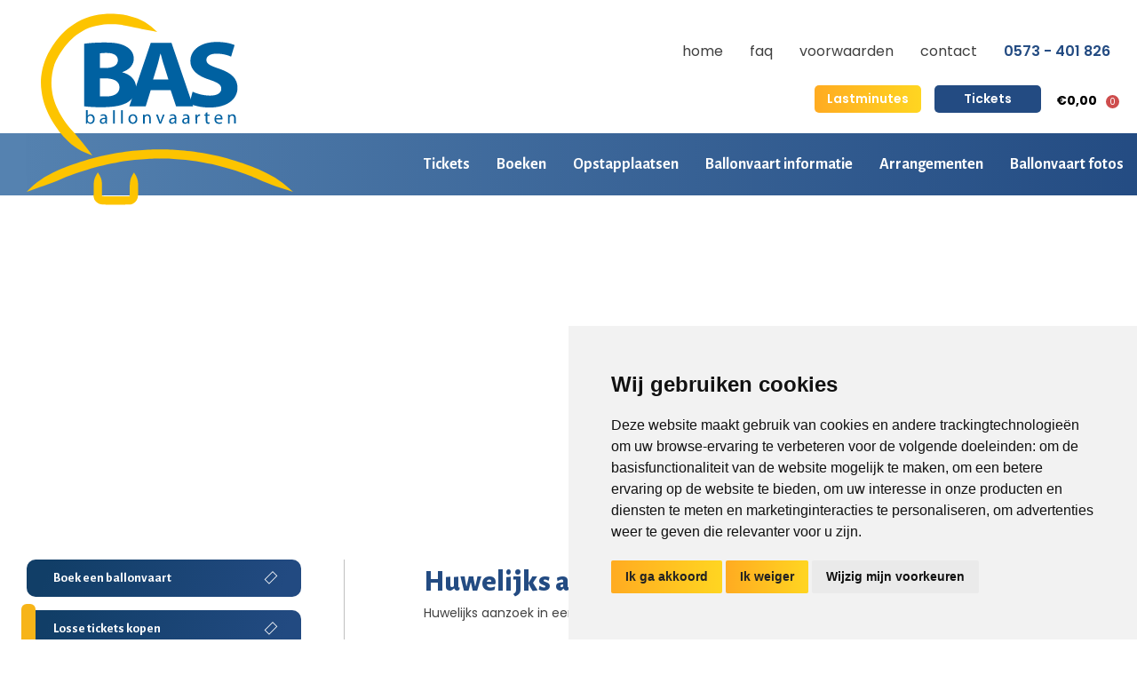

--- FILE ---
content_type: text/html; charset=UTF-8
request_url: https://www.basballonvaart.nl/Huwelijks-aanzoek-in-een-Luchtballon-boven-Deventer/
body_size: 4998
content:

<!DOCTYPE html>
<html xmlns="https://www.w3.org/1999/xhtml" xml:lang="nl" lang="nl">
	<head>
	<title>Huwelijks aanzoek in een Luchtballon boven Deventer | BAS Ballonvaarten B.V.</title>
	<meta charset="UTF-8"/>
	<meta name="viewport" content="width=device-width, initial-scale=1.0"/>
	<meta name="robots" content="all"/>
	<meta name="language" content="nederlands"/>
	<meta name="keywords" content="huwelijks, aanzoek, in, een, luchtballon, boven, deventer"/>
	<meta name="subject" content=""/>
	<meta name="description" content="huwelijks aanzoek in een luchtballon boven deventer"/>
	<meta name="author" content="SiteWork Lochem - 0573 200 100"/>
	<meta name="robots" content="ALL,INDEX,FOLLOW"/>
	<meta name="revisit-after" content="1"/>
	<link rel="canonical" href="https://www.basballonvaart.nl/Huwelijks-aanzoek-in-een-Luchtballon-boven-Deventer"/>
	<link rel="shortcut icon" href="https://www.basballonvaart.nl/favicon.ico"/>
	<link rel="icon" type="image/vnd.microsoft.icon" href="https://www.basballonvaart.nl/favicon.ico"/>

	<!-- open graph fb -->
	<meta property="og:site_name" content="BAS Ballonvaarten B.V."/>
	<meta property="og:title" content="Huwelijks aanzoek in een Luchtballon boven Deventer" />
	<meta property="og:type" content="website" />
	<meta property="og:url" content="/Huwelijks-aanzoek-in-een-Luchtballon-boven-Deventer/" />
	<meta property="og:image" content="https://www.basballonvaart.nl/img/Huwelijks aanzoek in een Luchtballon boven Deventer_7025_1433426983.jpg" />
	<meta property="og:description" content="huwelijks aanzoek in een luchtballon boven deventer" />
	<meta property="og:locale" content="nl_NL" />

	<!-- summary card twitter -->
	<meta name="twitter:card" content="summary" />
		<meta name="twitter:title" content="Huwelijks aanzoek in een Luchtballon boven Deventer" />
	<meta name="twitter:description" content="huwelijks aanzoek in een luchtballon boven deventer" />
	<meta name="twitter:image" content="https://www.basballonvaart.nl/img/Huwelijks aanzoek in een Luchtballon boven Deventer_7025_1433426983.jpg" />

	<!-- stylesheets -->
	<link rel="preconnect" href="https://fonts.gstatic.com">
	<link href="https://fonts.googleapis.com/css2?family=Alegreya+Sans:wght@300;400;500;700;800;900&family=Poppins:wght@200;300;400;500;600;700&display=swap" rel="stylesheet">
	<link rel="stylesheet" type="text/css" href="https://www.basballonvaart.nl/fa/css/all.min.css" >
	<link rel="stylesheet" type="text/css" href="https://www.basballonvaart.nl/css/stylesheet.css" />
	<!-- jquery files -->
	<script type="text/javascript" src="https://www.basballonvaart.nl/jquery/jquery-3.3.1.min.js"></script>
    	<!-- Global site tag (gtag.js) - Google Analytics -->
<script async src="https://www.googletagmanager.com/gtag/js?id=UA-12796150-1"></script>
<script>
  window.dataLayer = window.dataLayer || [];
  function gtag(){dataLayer.push(arguments);}
  gtag('js', new Date());

  gtag('config', 'UA-12796150-1');
</script>

	</head>

	<body class=""> 
		<!-- <div class="error">
			i.v.m. een storing kan het ticketsysteem mogelijk niet naar behoren werken. Ervaart u problemen? Bel dan naar 0573 401 826 of stuur een mail met uw bestelling naar info@basballonvaart.nl
		</div> -->
	    <header>
<section id="header-main">
    <div class="sectie-inner">

        <div id="logo">
            <a href="https://www.basballonvaart.nl" title="Bas Ballonvaarten" aria-label="Bas Ballonvaarten">
                <img src="https://www.basballonvaart.nl/images/logo-basballon.svg" width="100%" border="0" alt="Bas Ballonvaarten Logo" />
			</a>
		</div>
        <div class="right">
            <div id="topmenu">
                <ul>
                    <li><a href="https://www.basballonvaart.nl">home</a></li>
                    <li><a href="https://www.basballonvaart.nl/veelgestelde-vragen/">faq</a></li>
                    <li><a href="https://www.basballonvaart.nl/algemene-voorwaarden/">voorwaarden</a></li>
                    <li><a href="https://www.basballonvaart.nl/contact/">contact</a></li>
                </ul>
                <a href="tel:0573401826" class="phone"><i class="fas fa-phone-alt"></i> 0573 - 401 826</a>
            </div>
            <div id="cta">
                <a href="https://www.basballonvaart.nl/Lastminute-Ballonvaart/" class="cta geel">Lastminutes</a>
                <a href="https://www.basballonvaart.nl/prijzen-voor-ballonvaart-tickets-bij-bas-ballonvaarten/" class="cta blauw">Tickets</a>
                
<div id="cart">
    <a class="cart-top" href="/winkelwagen">
        <span class="price">€0,00</span>
        <div class="cart-icon">
            <i class="far fa-shopping-cart"></i>
            <div id="cartCount" class="teller">0</div>
        </div>
    </a>

    <div id="cartContainer">
        
    </div>
</div>            </div>
        </div>
	</div>
    							

<nav id="navigation1" class="navigation">
	
	<div class="nav-header">
		<div class="nav-toggle"></div>
	</div>

	<div class="nav-menus-wrapper">
			<div class="sectie-inner">
			<ul class="nav-menu align-to-right">

			
				<li class=""> 
					<a href="https://www.basballonvaart.nl/tickets/losse-tickets/">
						Tickets
					</a>
                
						
						
						<ul class="nav-dropdown">
						
							<li class="">
								<a href="https://www.basballonvaart.nl/prijzen-voor-ballonvaart-tickets-bij-bas-ballonvaarten/" target=""><i class="fas fa-caret-right"></i>  Prijzen</a>
							</li>
							
							<li class="">
								<a href="https://www.basballonvaart.nl/boek-via-ticket/" target=""><i class="fas fa-caret-right"></i>  Boek via ticket</a>
							</li>
							
							<li class="">
								<a href="https://www.basballonvaart.nl/losse-tickets/" target=""><i class="fas fa-caret-right"></i>  Losse tickets</a>
							</li>
							
							<li class="">
								<a href="https://www.basballonvaart.nl/ballonvaart-cadeaubon/" target=""><i class="fas fa-caret-right"></i>  Ballonvaart Cadeaubon</a>
							</li>
							
						</ul>
						

						
				</li>
				
				<li class=""> 
					<a href="https://www.basballonvaart.nl/boeken/ballonvaart-agenda-en-online-boeken/">
						Boeken
					</a>
                
						
						
						<ul class="nav-dropdown">
						
							<li class="">
								<a href="https://www.basballonvaart.nl/ballonvaart-agenda-en-online-boeken/" target=""><i class="fas fa-caret-right"></i>  Agenda boeken</a>
							</li>
							
							<li class="">
								<a href="https://www.basballonvaart.nl/tickets/boek-via-ticket/" target=""><i class="fas fa-caret-right"></i>  Boek via ticket</a>
							</li>
							
						</ul>
						

						
				</li>
				
				<li class=""> 
					<a href="https://www.basballonvaart.nl/Opstapplaatsen-voor-een-ballonvaart">
						Opstapplaatsen
					</a>
                
                        <div class="megamenu-panel">
							<div class="megamenu-lists">
							    <ul class="megamenu-list sameheight list-col-4"> 
                                </ul>
								<ul class="megamenu-list sameheight list-col-4">
                                        <li class="">
                                            <a href="https://www.basballonvaart.nl/ballonvaren-in-brabant/" target=""><i class="fas fa-caret-right"></i> Brabant</a>
                                        </li>
										
                                        <li class="">
                                            <a href="https://www.basballonvaart.nl/ballonvaren-in-drenthe/" target=""><i class="fas fa-caret-right"></i> Drenthe</a>
                                        </li>
										
                                        <li class="">
                                            <a href="https://www.basballonvaart.nl/ballonvaren-in-friesland/" target=""><i class="fas fa-caret-right"></i> Friesland</a>
                                        </li>
										
                                        <li class="">
                                            <a href="https://www.basballonvaart.nl/ballonvaren-in-flevoland/" target=""><i class="fas fa-caret-right"></i> Flevoland</a>
                                        </li>
										
                                        <li class="">
                                            <a href="https://www.basballonvaart.nl/ballonvaren-in-gelderland/" target=""><i class="fas fa-caret-right"></i> Gelderland</a>
                                        </li>
										
                                                </ul><ul class="megamenu-list sameheight list-col-4">
                                        <li class="">
                                            <a href="https://www.basballonvaart.nl/ballonvaren-in-groningen/" target=""><i class="fas fa-caret-right"></i> Groningen</a>
                                        </li>
										
                                        <li class="">
                                            <a href="https://www.basballonvaart.nl/ballonvaren-in-limburg/" target=""><i class="fas fa-caret-right"></i> Limburg</a>
                                        </li>
										
                                        <li class="">
                                            <a href="https://www.basballonvaart.nl/ballonvaren-in-noord-holland/" target=""><i class="fas fa-caret-right"></i> Noord Holland</a>
                                        </li>
										
                                        <li class="">
                                            <a href="https://www.basballonvaart.nl/ballonvaren-in-overijssel/" target=""><i class="fas fa-caret-right"></i> Overijssel</a>
                                        </li>
										
                                                </ul><ul class="megamenu-list sameheight list-col-4">
                                        <li class="">
                                            <a href="https://www.basballonvaart.nl/ballonvaren-in-utrecht/" target=""><i class="fas fa-caret-right"></i> Utrecht</a>
                                        </li>
										
                                        <li class="">
                                            <a href="https://www.basballonvaart.nl/ballonvaren-in-zeeland/" target=""><i class="fas fa-caret-right"></i> Zeeland</a>
                                        </li>
										
                                        <li class="">
                                            <a href="https://www.basballonvaart.nl/ballonvaren-in-zuid-holland/" target=""><i class="fas fa-caret-right"></i> Zuid Holland</a>
                                        </li>
										
                                        <li class="">
                                            <a href="https://www.basballonvaart.nl/ballonvaren-vanaf-uw-eigen-woonplaats/" target=""><i class="fas fa-caret-right"></i> Eigen woonplaats</a>
                                        </li>
										
                                                </ul><ul class="megamenu-list sameheight list-col-4">
								</ul>
								
                            </div>
                        </div>
                        
				</li>
				
				<li class=""> 
					<a href="https://www.basballonvaart.nl/ballonvaart-informatie-van-bas-ballonvaarten">
						Ballonvaart informatie
					</a>
                
                        <div class="megamenu-panel">
							<div class="megamenu-lists">
							    <ul class="megamenu-list sameheight list-col-4"> 
                                </ul>
								<ul class="megamenu-list sameheight list-col-4">
                                        <li class="">
                                            <a href="https://www.basballonvaart.nl/verzameltijden-voor-een-ballonvaart/" target=""><i class="fas fa-caret-right"></i> Verzameltijden</a>
                                        </li>
										
                                        <li class="">
                                            <a href="https://www.basballonvaart.nl/luchtballon-manden-van-bas-ballonvaarten/" target=""><i class="fas fa-caret-right"></i> Manden</a>
                                        </li>
										
                                        <li class="">
                                            <a href="https://www.basballonvaart.nl/ballonvloot-van-bas-ballonvaarten/" target=""><i class="fas fa-caret-right"></i> Ballonvloot</a>
                                        </li>
										
                                        <li class="">
                                            <a href="https://www.basballonvaart.nl/kleding-advies-tijdens-ballonvaart/" target=""><i class="fas fa-caret-right"></i> Kledingadvies</a>
                                        </li>
										
                                        <li class="">
                                            <a href="https://www.basballonvaart.nl/ballonvaren-en-het-weer/" target=""><i class="fas fa-caret-right"></i> Het weer</a>
                                        </li>
										
                                        <li class="">
                                            <a href="https://www.basballonvaart.nl/ochtend-ballonvaart-maken/" target=""><i class="fas fa-caret-right"></i> Ochtend ballonvaart</a>
                                        </li>
										
                                                </ul><ul class="megamenu-list sameheight list-col-4">
                                        <li class="">
                                            <a href="https://www.basballonvaart.nl/groeps-ballonvaart-ballonvaren-met-een-eigen-groep/" target=""><i class="fas fa-caret-right"></i> Groeps ballonvaart</a>
                                        </li>
										
                                        <li class="">
                                            <a href="https://www.basballonvaart.nl/luchtballon-met-uw-bedrijfsnaam-en-eigen-logo/" target=""><i class="fas fa-caret-right"></i> Luchtballon met uw bedrijfsnaam</a>
                                        </li>
										
                                        <li class="">
                                            <a href="https://www.basballonvaart.nl/ballonvaart-piloten-van-bas-ballonvaarten/" target=""><i class="fas fa-caret-right"></i> Onze Piloten</a>
                                        </li>
										
                                        <li class="">
                                            <a href="https://www.basballonvaart.nl/ballonvaart-weetjes-voor-een-spreekbeurt/" target=""><i class="fas fa-caret-right"></i> Spreekbeurt</a>
                                        </li>
										
                                        <li class="">
                                            <a href="https://www.basballonvaart.nl/een-ballonvaart-van-start-tot-landing/" target=""><i class="fas fa-caret-right"></i> Van start tot landing</a>
                                        </li>
										
                                                </ul><ul class="megamenu-list sameheight list-col-4">
                                        <li class="">
                                            <a href="https://www.basballonvaart.nl/bas-ballonvaarten-brochure-aanvragen/" target=""><i class="fas fa-caret-right"></i> Brochure aanvragen</a>
                                        </li>
										
                                        <li class="">
                                            <a href="https://www.basballonvaart.nl/referenties-bas-ballonvaarten/" target=""><i class="fas fa-caret-right"></i> Referenties</a>
                                        </li>
										
                                        <li class="">
                                            <a href="https://www.basballonvaart.nl/veelgestelde-vragen/" target=""><i class="fas fa-caret-right"></i> Veelgestelde vragen</a>
                                        </li>
										
								</ul>
								
                            </div>
                        </div>
                        
				</li>
				
				<li class=""> 
					<a href="https://www.basballonvaart.nl/bas-ballonvaart-arrangementen">
						Arrangementen
					</a>
                
                        <div class="megamenu-panel">
							<div class="megamenu-lists">
							    <ul class="megamenu-list sameheight list-col-4"> 
                                </ul>
								<ul class="megamenu-list sameheight list-col-4">
                                        <li class="">
                                            <a href="https://www.basballonvaart.nl/bedrijfsuitje/" target=""><i class="fas fa-caret-right"></i> Bedrijfsuitje</a>
                                        </li>
										
                                        <li class="">
                                            <a href="https://www.basballonvaart.nl/vip-ballonvaart-in-een-prive-luchtballon/" target=""><i class="fas fa-caret-right"></i> VIP ballonvaart</a>
                                        </li>
										
                                        <li class="">
                                            <a href="https://www.basballonvaart.nl/nacht-ballonvaart-ballonvaren-in-het-donker/" target=""><i class="fas fa-caret-right"></i> Nacht ballonvaart</a>
                                        </li>
										
                                        <li class="">
                                            <a href="https://www.basballonvaart.nl/ballonvaren-in-de-alpen/" target=""><i class="fas fa-caret-right"></i> Ballonvaren in Oostenrijk</a>
                                        </li>
										
                                                </ul><ul class="megamenu-list sameheight list-col-4">
                                        <li class="">
                                            <a href="https://www.basballonvaart.nl/bbq-en-ballonvaart-arrangement/" target=""><i class="fas fa-caret-right"></i> BBQ Arrangement</a>
                                        </li>
										
                                        <li class="">
                                            <a href="https://www.basballonvaart.nl/ballonvaart-inclusief-3-gangen-diner-bij-stegeman-laren/" target=""><i class="fas fa-caret-right"></i> Ballonvaart en diner</a>
                                        </li>
										
                                        <li class="">
                                            <a href="https://www.basballonvaart.nl/boerengolf-en-ballonvaren/" target=""><i class="fas fa-caret-right"></i> Boerengolf</a>
                                        </li>
										
                                                </ul><ul class="megamenu-list sameheight list-col-4">
                                        <li class="">
                                            <a href="https://www.basballonvaart.nl/ballonvaart-in-italie/" target=""><i class="fas fa-caret-right"></i> Ballonvaart in Italie</a>
                                        </li>
										
								</ul>
								
                            </div>
                        </div>
                        
				</li>
				
				<li class=""> 
					<a href="https://www.basballonvaart.nl/ballonvaart-fotos/">
						Ballonvaart fotos
					</a>
                
				</li>
							</ul>
			</div>
	</div>
</nav>
</section>

<section id="slider-main" class="slider-vervolg">
    
<div class="flexslider">
	<ul class="slides">

    	  

			<li style="background: url(https://www.basballonvaart.nl/img/_236_1719843515.jpg) center center;">
							</li>
	            	 
	 		</ul>	
</div></section>

</header>
		<main>
<!-- MELDING TONEN BIJ TOEVOEGEN AAN CART-->
<div id="validation-message" class="validation-message">
    <div id="message" class="message">
        Succesvol toegevoegd aan de winkelwagen <i class="ml-small fas fa-cart-plus"></i>
    </div>
    <a id="close" class="close-message">
        <i class="far fa-times-circle"></i>
    </a>
</div>

<div id="validation-message2" class="validation-message">
    <div id="message2" class="message">
        Product succesvol verwijderd uit de winkelwagen <i class="ml-small fas fa-trash"></i>
    </div>
    <a id="close2" class="close-message">
        <i class="far fa-times-circle"></i>
    </a>
</div>
<!--EIND MELDING TONEN BIJ TOEVOEGEN AAN CART-->

<section id="content-vervolg-main">
    
        <div class="sectie-inner grid-1-2 boeken-grid large-gap">
            <aside>
                <a href="https://www.basballonvaart.nl/ballonvaart-agenda-en-online-boeken/" class="btn gradient mb-small full">Boek
                    een ballonvaart</a>
                <a href="https://www.basballonvaart.nl/losse-tickets/" class="btn gradient mb-medium full">Losse tickets kopen</a>
                                

                            </aside>
            <article class="border-left">
                                    <h1>Huwelijks aanzoek in een Luchtballon boven Deventer</h1>
                    <p>Huwelijks aanzoek in een Luchtballon boven Deventer</p>
                
                                                                                                                                                                

		<div id="galerij-inner">
			<div id="afbeeldingen-galerij">
									<div class="afbeelding-galerij"> 
						<a data-fancybox="images" href="https://www.basballonvaart.nl/img/Huwelijks aanzoek in een Luchtballon boven Deventer_8458_1433426967.jpg" data-caption="Huwelijks aanzoek in een Luchtballon boven Deventer">
							<div class="overlay"><i class="fal fa-search-plus"></i></div>
							<img src="https://www.basballonvaart.nl/img/Huwelijks aanzoek in een Luchtballon boven Deventer_8458_1433426967.jpg" alt="Huwelijks aanzoek in een Luchtballon boven Deventer" width="100%">						</a>
					</div>
									<div class="afbeelding-galerij"> 
						<a data-fancybox="images" href="https://www.basballonvaart.nl/img/Huwelijks aanzoek in een Luchtballon boven Deventer_4825_1433426975.jpg" data-caption="Huwelijks aanzoek in een Luchtballon boven Deventer">
							<div class="overlay"><i class="fal fa-search-plus"></i></div>
							<img src="https://www.basballonvaart.nl/img/Huwelijks aanzoek in een Luchtballon boven Deventer_4825_1433426975.jpg" alt="Huwelijks aanzoek in een Luchtballon boven Deventer" width="100%">						</a>
					</div>
									<div class="afbeelding-galerij"> 
						<a data-fancybox="images" href="https://www.basballonvaart.nl/img/Huwelijks aanzoek in een Luchtballon boven Deventer_7025_1433426983.jpg" data-caption="Huwelijks aanzoek in een Luchtballon boven Deventer">
							<div class="overlay"><i class="fal fa-search-plus"></i></div>
							<img src="https://www.basballonvaart.nl/img/Huwelijks aanzoek in een Luchtballon boven Deventer_7025_1433426983.jpg" alt="Huwelijks aanzoek in een Luchtballon boven Deventer" width="100%">						</a>
					</div>
							</div>
		</div>


            </article>
                    </div>

    </section>
</main>
		<footer><div class="footer-background">
	<img src="https://www.basballonvaart.nl/images/achtergrond_bas_ballonvaarten-min.png" alt="background" width="100%"/>
</div>
<section id="footer-main">
	<div class="sectie-inner grid-5 large-gap">
		<div class="foot-col">
			<img src="https://www.basballonvaart.nl/images/logo-basballon-wit.svg" alt="" width="100%">
		</div>
		<div class="foot-col">
			<p><h2>informatie</h2><p><a href="https://www.basballonvaart.nl/verzameltijden-voor-een-ballonvaart/">Verzameltijden<br /></a><a href="https://www.basballonvaart.nl/luchtballon-manden-van-bas-ballonvaarten/">Manden<br /></a><a href="https://www.basballonvaart.nl/ballonvloot-van-bas-ballonvaarten/">Ballonvloot<br /></a><a href="https://www.basballonvaart.nl/kleding-advies-tijdens-ballonvaart/">Kledingadvies<br /></a><a href="https://www.basballonvaart.nl/ballonvaren-en-het-weer/">Het weer<br /></a><a href="https://www.basballonvaart.nl/ochtend-ballonvaart-maken/">Ochtend ballonvaart<br /></a><a href="https://www.basballonvaart.nl/groeps-ballonvaart-ballonvaren-met-een-eigen-groep/">Groeps ballonvaart<br /></a><a href="https://www.basballonvaart.nl/ballonvaart-piloten-van-bas-ballonvaarten/">Onze Piloten<br /></a><a href="https://www.basballonvaart.nl/ballonvaart-weetjes-voor-een-spreekbeurt/">Spreekbeurt<br /></a><a href="https://www.basballonvaart.nl/een-ballonvaart-van-start-tot-landing/">Van start tot landing<br /></a><a href="https://www.basballonvaart.nl/bas-ballonvaarten-brochure-aanvragen/">Brochure aanvragen<br /></a><a href="https://www.basballonvaart.nl/referenties-bas-ballonvaarten/">Referenties<br /></a><a href="https://www.basballonvaart.nl/veelgestelde-vragen/">Veelgestelde vragen</a><br /><a href="https://www.basballonvaart.nl/bezoek-de-achterhoek">Bezoek de Achterhoek</a></p><p></p>
		</div>
		<div class="foot-col">
			<p></p><h2>opstapplaatsen</h2><p><a href="https://www.basballonvaart.nl/ballonvaren-in-brabant/">Brabant</a> <br /><a href="https://www.basballonvaart.nl/ballonvaren-in-drenthe/">Drenthe<br /></a> <a href="https://www.basballonvaart.nl/ballonvaren-in-friesland/">Friesland<br /></a><a href="https://www.basballonvaart.nl/ballonvaren-in-flevoland/">Flevoland<br /></a><a href="https://www.basballonvaart.nl/ballonvaren-in-gelderland/">Gelderland<br /></a><a href="https://www.basballonvaart.nl/ballonvaren-in-groningen/">Groningen<br /></a><a href="https://www.basballonvaart.nl/ballonvaren-in-limburg/">Limburg<br /></a><a href="https://www.basballonvaart.nl/ballonvaren-in-noord-holland/">Noord Holland<br /></a><a href="https://www.basballonvaart.nl/ballonvaren-in-overijssel/">Overijssel<br /></a><a href="https://www.basballonvaart.nl/ballonvaren-in-utrecht/">Utrecht<br /></a><a href="https://www.basballonvaart.nl/ballonvaren-in-zeeland/">Zeeland<br /></a><a href="https://www.basballonvaart.nl/ballonvaren-in-zuid-holland/">Zuid Holland<br /></a><a href="https://www.basballonvaart.nl/ballonvaren-vanaf-uw-eigen-woonplaats/">Eigen woonplaats</a></p><p></p>
		</div>
		<div class="foot-col">
			<p></p><h2>populair</h2><p><a href="https://www.basballonvaart.nl/bedrijfsuitje/">Bedrijfsuitje<br /></a> <a href="https://www.basballonvaart.nl/vip-ballonvaart-in-een-prive-luchtballon/">VIP ballonvaart<br /></a><a href="https://www.basballonvaart.nl/nacht-ballonvaart-ballonvaren-in-het-donker/">Nacht ballonvaart<br /></a><a href="https://www.basballonvaart.nl/ballonvaren-in-de-alpen/">Ballonvaren in Oostenrijk<br /></a><a href="https://www.basballonvaart.nl/bbq-en-ballonvaart-arrangement/">BBQ Arrangement<br /></a><a href="https://www.basballonvaart.nl/ballonvaart-inclusief-3-gangen-diner-bij-stegeman-laren/">Ballonvaart en diner<br /></a><a href="https://www.basballonvaart.nl/boerengolf-en-ballonvaren/">Boerengolf<br /></a><a href="https://www.basballonvaart.nl/ballonvaart-in-italie/">Ballonvaart in Italie<br /><br /></a></p><h2>algemeen</h2><p><a href="https://www.basballonvaart.nl/BAS-Ballonvaarten-privacybeleid-en-AVG">Privacyverklaring<br /></a><a href="https://www.basballonvaart.nl/algemene-voorwaarden">Algemene voorwaarden</a><br /><a href="https://www.basballonvaart.nl/disclaimer">Disclaimer</a></p><p></p>
		</div>
		<div class="foot-col">
			<p></p><h2>contact</h2><p><strong>Ballonvaarten BV</strong><br />Hoofdkantoor:<br />Verwoldseweg 26<br />7245 VW Laren (Gld)</p></p>
			<a class="contact-info mt-medium" href="tel:0573-401826">
				<i class="fas fa-phone-rotary"></i> 
				<span>0573-401826</span>
			</a>
			<a class="contact-info" href="mailto:info@basballonvaart.nl">
				<i class="fal fa-envelope"></i> 
				<span>info@basballonvaart.nl</span>
			</a>
			<img src="https://www.basballonvaart.nl/images/beleef_bas_ballonvaarten.png" alt="ballonvaart" class="ballonvaart">
		</div>
	</div>
</section>
<section id="footer-logos">
	<div class="sectie-inner">
		<div id="logos">
							<div class="logo">
					
        <div class="picture-container" style="padding-top: 40.00%">
            <picture>
                <source media="(min-width: 900px)" srcset="https://www.basballonvaart.nl/img/_4998_1611049203.jpg" type="image/jpeg">
                <img src="https://www.basballonvaart.nl/img/_4998_1611049203.jpg" alt="Huwelijks aanzoek in een Luchtballon boven Deventer">
            </picture>
        </div>
    				</div>
							<div class="logo">
					
        <div class="picture-container" style="padding-top: 40.00%">
            <picture>
                <source media="(min-width: 900px)" srcset="https://www.basballonvaart.nl/img/_6998_1611049203.jpg" type="image/jpeg">
                <img src="https://www.basballonvaart.nl/img/_6998_1611049203.jpg" alt="Huwelijks aanzoek in een Luchtballon boven Deventer">
            </picture>
        </div>
    				</div>
							<div class="logo">
					
        <div class="picture-container" style="padding-top: 40.00%">
            <picture>
                <source media="(min-width: 900px)" srcset="https://www.basballonvaart.nl/img/_8674_1611049203.jpg" type="image/jpeg">
                <img src="https://www.basballonvaart.nl/img/_8674_1611049203.jpg" alt="Huwelijks aanzoek in een Luchtballon boven Deventer">
            </picture>
        </div>
    				</div>
							<div class="logo">
					
        <div class="picture-container" style="padding-top: 40.00%">
            <picture>
                <source media="(min-width: 900px)" srcset="https://www.basballonvaart.nl/img/_248_1611049203.jpg" type="image/jpeg">
                <img src="https://www.basballonvaart.nl/img/_248_1611049203.jpg" alt="Huwelijks aanzoek in een Luchtballon boven Deventer">
            </picture>
        </div>
    				</div>
							<div class="logo">
					
        <div class="picture-container" style="padding-top: 40.00%">
            <picture>
                <source media="(min-width: 900px)" srcset="https://www.basballonvaart.nl/img/_571_1611049204.jpg" type="image/jpeg">
                <img src="https://www.basballonvaart.nl/img/_571_1611049204.jpg" alt="Huwelijks aanzoek in een Luchtballon boven Deventer">
            </picture>
        </div>
    				</div>
					</div>
	</div>
</section></footer>
		<nav id="mobile-cta">
			<ul>
				<li><a href=""><i class="fal fa-phone-alt"></i></a></li>
				<li><a href=""><i class="fal fa-envelope"></i></a></li>
				<li><a href=""><i class="fab fa-whatsapp"></i></a></li>
				<li><span class="scroll-to-top"><i class="fal fa-chevron-circle-up"></i></span></li>
			</ul>
		</nav>
		<div id="outdated"></div>
		<div class="progress-wrap">
			<svg class="progress-circle svg-content" width="100%" height="100%" viewBox="-1 -1 102 102">
				<path d="M50,1 a49,49 0 0,1 0,98 a49,49 0 0,1 0,-98"/>
			</svg>
		</div>
				<script type="text/javascript" src="https://www.basballonvaart.nl/jquery/sitework.min.js"></script>
		<script type="text/javascript" src="https://www.basballonvaart.nl/cms/datepick/jquery-ui.js"></script>
        <script type="text/javascript" src="https://www.basballonvaart.nl/shop/assets/js/shop.min.js"></script>
		
<!-- Cookie Consent by TermsFeed https://www.TermsFeed.com -->
<script type="text/javascript" src="https://www.termsfeed.com/public/cookie-consent/4.2.0/cookie-consent.js" charset="UTF-8"></script>
<script type="text/javascript" charset="UTF-8">
document.addEventListener('DOMContentLoaded', function () {
cookieconsent.run({"notice_banner_type":"simple","consent_type":"express","palette":"light","language":"nl","page_load_consent_levels":["strictly-necessary"],"notice_banner_reject_button_hide":false,"preferences_center_close_button_hide":false,"page_refresh_confirmation_buttons":false,"website_name":"Bas Ballonvaarten","website_privacy_policy_url":"https://www.basballonvaart.nl/BAS-Ballonvaarten-privacybeleid-en-AVG"});
});
</script>

<noscript>Free cookie consent management tool by <a href="https://www.termsfeed.com/">TermsFeed</a></noscript>
<!-- End Cookie Consent by TermsFeed https://www.TermsFeed.com -->

<!-- Below is the link that users can use to open Preferences Center to change their preferences. Do not modify the ID parameter. Place it where appropriate, style it as needed. -->
<a href="javascript:;" id="open_preferences_center" class="cookie-btn"><i class="fas fa-cookie-bite"></i></a>
			</body>

</html>


--- FILE ---
content_type: text/css
request_url: https://www.basballonvaart.nl/css/stylesheet.css
body_size: 16613
content:
@charset "UTF-8";@import '../flexslider/flexslider.css';@import 'jquery.fancybox.min.css';@import '_animate.css';.m-smallest{margin:5px!important}.mt-smallest{margin-top:5px!important}.mr-smallest{margin-right:5px!important}.mb-smallest{margin-bottom:5px!important}.ml-smallest{margin-left:5px!important}.m-smaller{margin:7.5px!important}.mt-smaller{margin-top:7.5px!important}.mr-smaller{margin-right:7.5px!important}.mb-smaller{margin-bottom:7.5px!important}.ml-smaller{margin-left:7.5px!important}.m-small{margin:15px!important}.mt-small{margin-top:15px!important}.mr-small{margin-right:15px!important}.mb-small{margin-bottom:15px!important}.ml-small{margin-left:15px!important}.m-medium{margin:calc(15px * 2)!important}.mt-medium{margin-top:calc(15px * 2)!important}.mr-medium{margin-right:calc(15px * 2)!important}.mb-medium{margin-bottom:calc(15px * 2)!important}.ml-medium{margin-left:calc(15px * 2)!important}.m-medLarge{margin:calc(15px + calc(15px * 2))!important}.mt-medLarge{margin-top:calc(15px + calc(15px * 2))!important}.mr-medLarge{margin-right:calc(15px + calc(15px * 2))!important}.mb-medLarge{margin-bottom:calc(15px + calc(15px * 2))!important}.ml-medLarge{margin-left:calc(15px + calc(15px * 2))!important}.m-medLarge{margin:calc(15px + calc(15px * 2))!important}.mt-medLarge{margin-top:calc(15px + calc(15px * 2))!important}.mr-medLarge{margin-right:calc(15px + calc(15px * 2))!important}.mb-medLarge{margin-bottom:calc(15px + calc(15px * 2))!important}.ml-medLarge{margin-left:calc(15px + calc(15px * 2))!important}.m-large{margin:calc(calc(15px * 2) * 2)!important}.mt-large{margin-top:calc(calc(15px * 2) * 2)!important}.mr-large{margin-right:calc(calc(15px * 2) * 2)!important}.mb-large{margin-bottom:calc(calc(15px * 2) * 2)!important}.ml-large{margin-left:calc(calc(15px * 2) * 2)!important}.m-largeMed{margin:calc(calc(calc(15px * 2) * 2) + 15px)!important}.mt-largeMed{margin-top:calc(calc(calc(15px * 2) * 2) + 15px)!important}.mr-largeMed{margin-right:calc(calc(calc(15px * 2) * 2) + 15px)!important}.mb-largeMed{margin-bottom:calc(calc(calc(15px * 2) * 2) + 15px)!important}.ml-largeMed{margin-left:calc(calc(calc(15px * 2) * 2) + 15px)!important}.m-larger{margin:calc(calc(15px * 2) + calc(calc(15px * 2) * 2))!important}.mt-larger{margin-top:calc(calc(15px * 2) + calc(calc(15px * 2) * 2))!important}.mr-larger{margin-right:calc(calc(15px * 2) + calc(calc(15px * 2) * 2))!important}.mb-larger{margin-bottom:calc(calc(15px * 2) + calc(calc(15px * 2) * 2))!important}.ml-larger{margin-left:calc(calc(15px * 2) + calc(calc(15px * 2) * 2))!important}.m-largest{margin:calc(calc(calc(15px * 2) * 2) + calc(calc(15px * 2) * 2))!important}.mt-largest{margin-top:calc(calc(calc(15px * 2) * 2) + calc(calc(15px * 2) * 2))!important}.mr-largest{margin-right:calc(calc(calc(15px * 2) * 2) + calc(calc(15px * 2) * 2))!important}.mb-largest{margin-bottom:calc(calc(calc(15px * 2) * 2) + calc(calc(15px * 2) * 2))!important}.ml-largest{margin-left:calc(calc(calc(15px * 2) * 2) + calc(calc(15px * 2) * 2))!important}.p-smallest{padding:5px!important}.pt-smallest{padding-top:5px!important}.pr-smallest{padding-right:5px!important}.pb-smallest{padding-bottom:5px!important}.pl-smallest{padding-left:5px!important}.p-small{padding:15px!important}.pt-small{padding-top:15px!important}.pr-small{padding-right:15px!important}.pb-small{padding-bottom:15px!important}.pl-small{padding-left:15px!important}.p-medium{padding:calc(15px * 2)!important}.pt-medium{padding-top:calc(15px * 2)!important}.pr-medium{padding-right:calc(15px * 2)!important}.pb-medium{padding-bottom:calc(15px * 2)!important}.pl-medium{padding-left:calc(15px * 2)!important}.p-medLarge{padding:calc(15px + calc(15px * 2))!important}.pt-medLarge{padding-top:calc(15px + calc(15px * 2))!important}.pr-medLarge{padding-right:calc(15px + calc(15px * 2))!important}.pb-medLarge{padding-bottom:calc(15px + calc(15px * 2))!important}.pl-medLarge{padding-left:calc(15px + calc(15px * 2))!important}.p-medLarge{padding:calc(15px + calc(15px * 2))!important}.pt-medLarge{padding-top:calc(15px + calc(15px * 2))!important}.pr-medLarge{padding-right:calc(15px + calc(15px * 2))!important}.pb-medLarge{padding-bottom:calc(15px + calc(15px * 2))!important}.pl-medLarge{padding-left:calc(15px + calc(15px * 2))!important}.p-large{padding:calc(calc(15px * 2) * 2)!important}.pt-large{padding-top:calc(calc(15px * 2) * 2)!important}.pr-large{padding-right:calc(calc(15px * 2) * 2)!important}.pb-large{padding-bottom:calc(calc(15px * 2) * 2)!important}.pl-large{padding-left:calc(calc(15px * 2) * 2)!important}.p-largeMed{padding:calc(calc(calc(15px * 2) * 2) + 15px)!important}.pt-largeMed{padding-top:calc(calc(calc(15px * 2) * 2) + 15px)!important}.pr-largeMed{padding-right:calc(calc(calc(15px * 2) * 2) + 15px)!important}.pb-largeMed{padding-bottom:calc(calc(calc(15px * 2) * 2) + 15px)!important}.pl-largeMed{padding-left:calc(calc(calc(15px * 2) * 2) + 15px)!important}.p-larger{padding:calc(calc(15px * 2) + calc(calc(15px * 2) * 2))!important}.pt-larger{padding-top:calc(calc(15px * 2) + calc(calc(15px * 2) * 2))!important}.pr-larger{padding-right:calc(calc(15px * 2) + calc(calc(15px * 2) * 2))!important}.pb-larger{padding-bottom:calc(calc(15px * 2) + calc(calc(15px * 2) * 2))!important}.pl-larger{padding-left:calc(calc(15px * 2) + calc(calc(15px * 2) * 2))!important}.p-largest{padding:calc(calc(calc(15px * 2) * 2) + calc(calc(15px * 2) * 2))!important}.pt-largest{padding-top:calc(calc(calc(15px * 2) * 2) + calc(calc(15px * 2) * 2))!important}.pr-largest{padding-right:calc(calc(calc(15px * 2) * 2) + calc(calc(15px * 2) * 2))!important}.pb-largest{padding-bottom:calc(calc(calc(15px * 2) * 2) + calc(calc(15px * 2) * 2))!important}.pl-largest{padding-left:calc(calc(calc(15px * 2) * 2) + calc(calc(15px * 2) * 2))!important}.no-padding{padding:0!important}.fl-left{float:left!important}.fl-right{float:right!important}.grid{display:-ms-grid;display:grid;-ms-grid-columns:1fr;grid-template-columns:1fr;gap:calc(15px * 2)}.grid-albums{display:-ms-grid;display:grid;-ms-grid-columns:100px calc(15px * 2) 1fr;grid-template-columns:100px 1fr;-webkit-column-gap:calc(15px * 2);-moz-column-gap:calc(15px * 2);column-gap:calc(15px * 2);row-gap:0px}.grid-1-2{display:-ms-grid;display:grid;-ms-grid-columns:1fr calc(15px * 2) 2fr;grid-template-columns:1fr 2fr;gap:calc(15px * 2)}@media only screen and (max-width:700px){.grid-1-2{-ms-grid-columns:1fr;grid-template-columns:1fr}}.grid-1-2-1{display:-ms-grid;display:grid;-ms-grid-columns:1fr calc(15px * 2) 2fr calc(15px * 2) 1fr;grid-template-columns:1fr 2fr 1fr;gap:calc(15px * 2)}@media only screen and (max-width:700px){.grid-1-2-1{-ms-grid-columns:1fr;grid-template-columns:1fr}}.grid-1-3{display:-ms-grid;display:grid;-ms-grid-columns:1fr calc(15px * 2) 3fr;grid-template-columns:1fr 3fr;gap:calc(15px * 2)}@media only screen and (max-width:700px){.grid-1-3{-ms-grid-columns:1fr;grid-template-columns:1fr}}.grid-2{display:-ms-grid;display:grid;-ms-grid-columns:1fr calc(15px * 2) 1fr;grid-template-columns:1fr 1fr;gap:calc(15px * 2)}@media only screen and (max-width:700px){.grid-2{-ms-grid-columns:1fr;grid-template-columns:1fr}}.grid-2-1{display:-ms-grid;display:grid;-ms-grid-columns:2fr calc(15px * 2) 1fr;grid-template-columns:2fr 1fr;gap:calc(15px * 2)}@media only screen and (max-width:700px){.grid-2-1{-ms-grid-columns:1fr;grid-template-columns:1fr}}.grid-3{display:-ms-grid;display:grid;-ms-grid-columns:1fr calc(15px * 2) 1fr calc(15px * 2) 1fr;grid-template-columns:1fr 1fr 1fr;gap:calc(15px * 2)}@media only screen and (max-width:700px){.grid-3{-ms-grid-columns:1fr;grid-template-columns:1fr}}.grid-prijzen{display:-ms-grid;display:grid;-ms-grid-columns:2fr calc(15px * 2) 1fr calc(15px * 2) 1fr;grid-template-columns:2fr 1fr 1fr;gap:calc(15px * 2)}@media only screen and (max-width:700px){.grid-prijzen{-ms-grid-columns:1fr;grid-template-columns:1fr}}.grid-4{display:-ms-grid;display:grid;-ms-grid-columns:1fr calc(15px * 2) 1fr calc(15px * 2) 1fr calc(15px * 2) 1fr;grid-template-columns:1fr 1fr 1fr 1fr;gap:calc(15px * 2)}@media only screen and (max-width:1100px){.grid-4{-ms-grid-columns:1fr 1fr 1fr;grid-template-columns:1fr 1fr 1fr}}@media only screen and (max-width:800px){.grid-4{-ms-grid-columns:1fr 1fr;grid-template-columns:1fr 1fr}}@media only screen and (max-width:700px){.grid-4{-ms-grid-columns:1fr;grid-template-columns:1fr}}.grid-5{display:-ms-grid;display:grid;-ms-grid-columns:1fr calc(15px * 2) 1fr calc(15px * 2) 1fr calc(15px * 2) 1fr calc(15px * 2) 1fr;grid-template-columns:1fr 1fr 1fr 1fr 1fr;gap:calc(15px * 2)}@media only screen and (max-width:800px){.grid-5{-ms-grid-columns:1fr 1fr;grid-template-columns:1fr 1fr}}@media only screen and (max-width:700px){.grid-5{-ms-grid-columns:1fr;grid-template-columns:1fr}}.no-gap{gap:0!important}.large-gap{gap:calc(calc(15px * 2) * 2)}@media only screen and (max-width:1100px){.large-gap{gap:calc(15px * 2)}}.gap-largest{gap:calc(calc(calc(15px * 2) * 2) + calc(calc(15px * 2) * 2))}@media only screen and (max-width:800px){.sidescroll-container{display:-webkit-box;display:-ms-flexbox;display:flex;overflow:auto}.sidescroll-container .sidescroll{display:-webkit-box;display:-ms-flexbox;display:flex;-webkit-box-align:center;-ms-flex-align:center;align-items:center;-webkit-box-pack:start;-ms-flex-pack:start;justify-content:flex-start;-ms-flex-wrap:nowrap;flex-wrap:nowrap;width:auto;max-width:initial}.sidescroll-container .sidescroll article{width:280px;margin-top:0px;height:100%;margin-right:15px}}@media only screen and (max-width:700px){.sidescroll-container .sidescroll article{width:300px}}@media only screen and (max-width:400px){.sidescroll-container .sidescroll article{width:280px}}@media only screen and (max-width:350px){.sidescroll-container .sidescroll article{width:240px}}body{font-size:15px;line-height:1.5}@media only screen and (max-width:1300px){body{font-size:14px}}h1{font-size:36px;font-size:2.4em;font-family:"Alegreya Sans",sans-serif;font-weight:800;color:#234b82}.h1{font-size:36px;font-size:2.4em;font-family:"Alegreya Sans",sans-serif;font-weight:800;color:#234b82}h2{font-size:26px;font-size:1.7333333333em;font-family:"Alegreya Sans",sans-serif;font-weight:800;color:#234b82}.h2{font-size:26px;font-size:1.7333333333em;font-family:"Alegreya Sans",sans-serif;font-weight:800;color:#234b82}h3{font-size:16px;font-size:1.0666666667em;font-family:"Alegreya Sans",sans-serif;font-weight:800;color:#234b82}.h3{font-size:16px;font-size:1.0666666667em;font-family:"Alegreya Sans",sans-serif;font-weight:800;color:#234b82}h4{font-size:6px;font-size:0.4em;font-family:"Alegreya Sans",sans-serif;font-weight:800;color:#234b82}.h4{font-size:6px;font-size:0.4em;font-family:"Alegreya Sans",sans-serif;font-weight:800;color:#234b82}h5{font-size:-4px;font-size:-0.2666666667em;font-family:"Alegreya Sans",sans-serif;font-weight:800;color:#234b82}.h5{font-size:-4px;font-size:-0.2666666667em;font-family:"Alegreya Sans",sans-serif;font-weight:800;color:#234b82}h6{font-size:-14px;font-size:-0.9333333333em;font-family:"Alegreya Sans",sans-serif;font-weight:800;color:#234b82}.h6{font-size:-14px;font-size:-0.9333333333em;font-family:"Alegreya Sans",sans-serif;font-weight:800;color:#234b82}@media only screen and (max-width:1100px){h1{font-size:28px}}@media only screen and (max-width:1100px){h2{font-size:18px}}a{-webkit-transition:all 0.3s ease-out;transition:all 0.3s ease-out;color:#404040}a:visited{color:#404040}a:hover{color:#234b82}a:active{color:#404040}.navigation{width:100%;float:right;clear:right;height:70px;display:fixed;position:absolute;top:150px;right:0;font-family:"Alegreya Sans",sans-serif;z-index:1;-webkit-transition:0.3s;transition:0.3s}@media only screen and (max-width:1100px){.navigation{top:100px}}@media only screen and (max-width:800px){.navigation{z-index:4}}@media only screen and (max-width:700px){.navigation{top:80px}}.navigation *{-webkit-box-sizing:border-box;box-sizing:border-box;-webkit-tap-highlight-color:transparent}.navigation-portrait{height:48px}.navigation-fixed-wrapper{width:100%;left:0;z-index:19998;will-change:opacity}.navigation-fixed-wrapper.fixed{position:fixed!important;-webkit-animation:fade 0.5s;animation:fade 0.5s}@-webkit-keyframes fade{0%{opacity:0.999}to{opacity:1}}@keyframes fade{0%{opacity:0.999}to{opacity:1}}.navigation-fixed-wrapper .navigation{margin-right:auto;margin-left:auto}.navigation-fixed-placeholder{width:100%;display:none}.navigation-fixed-placeholder.navigation-fixed-placeholder.visible{display:block}.navigation-hidden{width:0!important;height:0!important;margin:0!important;padding:0!important;position:absolute;top:-9999px}.align-to-right{float:right}.nav-header{float:left}.navigation-hidden .nav-header{display:none}.nav-toggle{width:30px;height:30px;padding:6px 2px 0;position:absolute;margin-top:10px;right:15px;display:none;cursor:pointer}.nav-toggle:before{content:"";position:absolute;width:24px;height:2px;background-color:#ffffff;border-radius:10px;-webkit-box-shadow:0 0.5em 0 0 #ffffff,0 1em 0 0 #ffffff;box-shadow:0 0.5em 0 0 #ffffff,0 1em 0 0 #ffffff}.navigation-portrait .nav-toggle{display:block}.navigation-portrait .nav-menus-wrapper{width:320px;height:100%;top:0;left:-400px;position:fixed;background-color:#234b82;z-index:20000;overflow-y:auto;-webkit-overflow-scrolling:touch;-webkit-transition-duration:0.8s;transition-duration:0.8s;-webkit-transition-timing-function:ease;transition-timing-function:ease}.navigation-portrait .nav-menus-wrapper.nav-menus-wrapper-right{left:auto;right:-400px}.navigation-portrait .nav-menus-wrapper.nav-menus-wrapper-open{left:0}.navigation-portrait .nav-menus-wrapper.nav-menus-wrapper-right.nav-menus-wrapper-open{left:auto;right:0}.nav-menus-wrapper-close-button{width:30px;height:40px;margin:10px 7px;display:none;float:right;color:#ffffff;font-size:26px;cursor:pointer}.navigation-portrait .nav-menus-wrapper-close-button{display:block}.nav-menu{margin:0;padding:0;list-style:none;line-height:normal;font-size:0}.navigation-portrait .nav-menu{width:100%}.nav-menu.nav-menu-centered{text-align:center}.nav-menu.nav-menu-centered>li{float:none}.nav-menu>li{display:inline-block;float:left;text-align:left}.navigation-portrait .nav-menu>li{width:100%;position:relative;border-top:solid 0px #f0f0f0}.navigation-portrait .nav-menu>li:last-child{border-bottom:solid 0px #f0f0f0}.nav-menu+.nav-menu>li:first-child{border-top:none}.nav-menu>li>a{height:70px;padding:26px 15px;display:inline-block;position:relative;text-decoration:none;font-size:18px;font-weight:600;color:#ffffff;line-height:1;-webkit-transition:color 0.3s,background 0.3s;transition:color 0.3s,background 0.3s}.nav-menu>li>a:after{position:absolute;content:"";top:calc(100% - 5px);left:15px;width:calc(100% - 30px);height:5px;background:white;-webkit-transform:scaleX(0);-ms-transform:scaleX(0);transform:scaleX(0);-webkit-transform-origin:right;-ms-transform-origin:right;transform-origin:right;-webkit-transition:-webkit-transform 0.5s;transition:-webkit-transform 0.5s;transition:transform 0.5s;transition:transform 0.5s,-webkit-transform 0.5s}.navigation-portrait .nav-menu>li>a{width:100%;height:auto;padding:12px 15px 12px 26px}.nav-menu>li.active>a,.nav-menu>li.focus>a,.nav-menu>li:hover>a{color:#ffffff}.nav-menu>li.active>a:after,.nav-menu>li.focus>a:after,.nav-menu>li:hover>a:after{-webkit-transform:scaleX(1);-ms-transform:scaleX(1);transform:scaleX(1);-webkit-transform-origin:left;-ms-transform-origin:left;transform-origin:left}@media only screen and (max-width:800px){.nav-menu>li.active>a:after,.nav-menu>li.focus>a:after,.nav-menu>li:hover>a:after{display:none}}.nav-menu>li>a>[class*=ion-],.nav-menu>li>a>i{width:18px;height:16px;line-height:16px;-webkit-transform:scale(1.4);-ms-transform:scale(1.4);transform:scale(1.4)}.nav-menu>li>a>[class*=ion-]{width:16px;display:inline-block;-webkit-transform:scale(1.8);-ms-transform:scale(1.8);transform:scale(1.8)}.submenu-indicator{margin-left:6px;margin-top:6px;float:right;-webkit-transition:all 0.3s;transition:all 0.3s}.navigation-portrait .submenu-indicator{width:54px;height:44px;margin-top:0;position:absolute;top:0;right:0;text-align:center;z-index:20000}.submenu-indicator-chevron{height:6px;width:6px;display:block;border-style:solid;border-width:0 1px 1px 0;border-color:transparent #ffffff #ffffff transparent;-webkit-transform:rotate(45deg);-ms-transform:rotate(45deg);transform:rotate(45deg);-webkit-transition:border 0.3s;transition:border 0.3s}.navigation-portrait .submenu-indicator-chevron{position:absolute;top:18px;left:24px}.nav-menu>.active>a .submenu-indicator-chevron,.nav-menu>.focus>a .submenu-indicator-chevron,.nav-menu>li:hover>a .submenu-indicator-chevron{border-color:transparent #ffffff #ffffff transparent}.navigation-portrait .submenu-indicator.submenu-indicator-up{-webkit-transform:rotate(-180deg);-ms-transform:rotate(-180deg);transform:rotate(-180deg)}.nav-overlay-panel{width:100%;height:100%;top:0;left:0;position:fixed;display:none;z-index:19999}.no-scroll{-ms-touch-action:none;touch-action:none;overflow-x:hidden}.nav-dropdown{min-width:180px;margin:0;padding:0;display:none;position:absolute;list-style:none;z-index:98;white-space:nowrap;border-bottom:15px solid #1b3b68}.nav-dropdown:before{width:3000px;position:absolute;right:100%;top:0px;content:"";z-index:1;display:block;height:calc(100% + 15px);background-color:#1b3b68}@media only screen and (max-width:800px){.nav-dropdown:before{display:none}}.nav-dropdown:after{width:3000px;position:absolute;left:100%;top:0px;content:"";z-index:1;display:block;height:calc(100% + 15px);background-color:#1b3b68}@media only screen and (max-width:800px){.nav-dropdown:after{display:none}}.navigation-portrait .nav-dropdown{width:100%;position:static;left:0}.nav-dropdown .nav-dropdown{left:100%}.nav-menu>li>.nav-dropdown{border-top:solid 0px #f0f0f0}.nav-dropdown>li{width:100%;float:left;clear:both;position:relative;text-align:left}.nav-dropdown>li>a{width:100%;padding:10px 15px;display:inline-block;text-decoration:none;float:left;font-size:14px;color:#ffffff;background-color:#1b3b68;-webkit-transition:all 0.3s;transition:all 0.3s}.nav-dropdown>li>a i{color:#5e85ba;margin-right:10px;-webkit-transition:0.3s;transition:0.3s}.nav-dropdown>li.focus>a,.nav-dropdown>li:hover>a{color:#f7b418!important}.nav-dropdown>li.focus>a i,.nav-dropdown>li:hover>a i{margin-right:12px;color:#f7b418}.nav-dropdown.nav-dropdown-left{right:0}.nav-dropdown>li>.nav-dropdown-left{left:auto;right:100%}.navigation-landscape .nav-dropdown.nav-dropdown-left>li>a{text-align:right}.navigation-portrait .nav-dropdown>li>a{padding:12px 20px 12px 30px}.navigation-portrait .nav-dropdown>li>ul>li>a{padding-left:50px}.navigation-portrait .nav-dropdown>li>ul>li>ul>li>a{padding-left:70px}.navigation-portrait .nav-dropdown>li>ul>li>ul>li>ul>li>a{padding-left:90px}.navigation-portrait .nav-dropdown>li>ul>li>ul>li>ul>li>ul>li>a{padding-left:110px}.nav-dropdown .submenu-indicator{right:15px;top:16px;position:absolute}.navigation-portrait .nav-dropdown .submenu-indicator{right:0;top:0}.nav-dropdown .submenu-indicator .submenu-indicator-chevron{-webkit-transform:rotate(-45deg);-ms-transform:rotate(-45deg);transform:rotate(-45deg)}.navigation-portrait .nav-dropdown .submenu-indicator .submenu-indicator-chevron{-webkit-transform:rotate(45deg);-ms-transform:rotate(45deg);transform:rotate(45deg)}.nav-dropdown>.focus>a .submenu-indicator-chevron,.nav-dropdown>li:hover>a .submenu-indicator-chevron{border-color:transparent #3BAFDA #3BAFDA transparent}.navigation-landscape .nav-dropdown.nav-dropdown-left .submenu-indicator{left:10px}.navigation-landscape .nav-dropdown.nav-dropdown-left .submenu-indicator .submenu-indicator-chevron{-webkit-transform:rotate(135deg);-ms-transform:rotate(135deg);transform:rotate(135deg)}.megamenu-panel{width:100%;padding:0 15px 15px 15px;display:none;position:absolute;font-size:14px;z-index:98;text-align:left;color:inherit;border-top:solid 0px #f0f0f0;background:#1b3b68;left:0}.navigation-portrait .megamenu-panel{padding:0 15px;position:static;display:block}.megamenu-panel [class*=container]{width:100%}.megamenu-panel [class*=container] [class*=col-]{padding:0}.megamenu-panel:before{width:200%;position:absolute;left:100%;top:0px;content:"";z-index:1;display:block;height:100%;background-color:#1b3b68}@media only screen and (max-width:800px){.megamenu-panel:before{display:none}}.megamenu-panel:after{width:200%;position:absolute;right:100%;top:0px;content:"";z-index:1;display:block;height:100%;background-color:#1b3b68}@media only screen and (max-width:800px){.megamenu-panel:after{display:none}}.megamenu-panel-half{width:50%}.megamenu-panel-quarter{width:25%}.navigation-portrait .megamenu-panel-half,.navigation-portrait .megamenu-panel-quarter{width:100%}.megamenu-lists{width:100%;display:table}.megamenu-list{width:100%;margin:0 0 15px;padding:0;display:inline-block;float:left;list-style:none}@media only screen and (max-width:800px){.megamenu-list:first-of-type{display:none}.megamenu-list:last-of-type{margin:0}}.megamenu-list:last-child{margin:0;border:none}.navigation-landscape .megamenu-list{margin:-15px 0;padding:20px 0;border-right:solid 0px #f0f0f0}.navigation-landscape .megamenu-list:last-child{border:none}.megamenu-list>li>a{width:100%;padding:10px 15px;display:inline-block;color:#ffffff;text-decoration:none;font-size:14px;font-family:"Alegreya Sans",sans-serif;-webkit-transition:all 0.3s;transition:all 0.3s}.megamenu-list>li>a i{color:#5e85ba;margin-right:10px;-webkit-transition:0.3s;transition:0.3s}.megamenu-list>li>a:hover{color:#f7b418!important}.megamenu-list>li>a:hover i{margin-right:12px;color:#f7b418}.megamenu-list>li.megamenu-list-title>a{font-size:12px;font-weight:600;text-transform:uppercase;opacity:0.8;color:#ffffff}.megamenu-list>li.megamenu-list-title>a:hover{opacity:1;background-color:transparent}.navigation-landscape .list-col-2{width:50%}.navigation-landscape .list-col-3{width:33%}.navigation-landscape .list-col-4{width:25%}@media only screen and (max-width:1100px){.navigation-landscape .list-col-4{width:33%}.navigation-landscape .list-col-4:first-of-type{display:none}}.btn{position:relative;font-size:15px;display:inline-block;text-decoration:none;background-color:#234b82;color:#fff!important;padding:10px 60px 10px 30px;border-radius:10px;-webkit-transition:all 300ms ease-in-out;transition:all 300ms ease-in-out;font-family:"Alegreya Sans",sans-serif;font-size:18px;font-weight:600;border:0px;cursor:pointer}.btn:disabled,.btn[disabled=disabled]{cursor:default;background:#5783AE;-webkit-box-shadow:0 0px 0px rgba(0,0,0,0)!important;box-shadow:0 0px 0px rgba(0,0,0,0)!important}@media only screen and (max-width:1300px){.btn{font-size:15px}}.btn.secondary{background-color:#f7b418;color:#000}.btn.small{padding:5px 15px}.btn.small:after{display:none}.btn.small:hover{-webkit-box-shadow:0 0px 0px rgba(0,0,0,0.1);box-shadow:0 0px 0px rgba(0,0,0,0.1)}.btn.back:before{opacity:0;display:inline-block;font-style:normal;font-variant:normal;text-rendering:auto;-webkit-font-smoothing:antialiased;font-weight:600;content:"\f053";padding-left:0;font-family:"Font Awesome 5 Pro";width:0;-webkit-transition:all 300ms ease-in-out;transition:all 300ms ease-in-out}.btn.back:after{display:none}.btn.back:hover{-webkit-box-shadow:0 10px 30px rgba(0,0,0,0.1);box-shadow:0 10px 30px rgba(0,0,0,0.1)}.btn.back:hover:before{width:5px;opacity:1;padding-right:15px}.btn.gradient{background:linear-gradient(111.8931022164deg,rgb(17,62,103) 8.61328125%,rgb(34,74,129) 92.7278645833%)}.btn.gradient:hover{background:linear-gradient(111.8931022164deg,rgb(17,62,103) 8.61328125%,rgb(34,74,129) 92.7278645833%)}.btn:hover{-webkit-box-shadow:0 10px 30px rgba(0,0,0,0.1);box-shadow:0 10px 30px rgba(0,0,0,0.1);background:#5783AE}.btn:after{position:absolute;opacity:1;display:inline-block;font-style:normal;font-variant:normal;text-rendering:auto;-webkit-font-smoothing:antialiased;font-weight:600;content:"\f124";padding-left:15px;font-family:"Font Awesome 5 Pro";width:5px;-webkit-transition:all 300ms ease-in-out;transition:all 300ms ease-in-out;-webkit-transform:rotate(45deg);-ms-transform:rotate(45deg);transform:rotate(45deg);top:0px}@media only screen and (max-width:1300px){.btn:after{top:2px}}.formulier{margin-top:60px;width:100%}.formulier .form-group{position:relative;display:block;padding:5px 0}.formulier .form-group.form-text{margin-top:15px}.formulier .form-group.hidden{display:none}.formulier .form-group label{display:block}.formulier .form-group input{display:block;width:100%;line-height:100%;padding:15px;border:1px solid #404040}.formulier .form-group input[type=checkbox],.formulier .form-group input[type=radio]{display:inline-block;width:auto;margin-right:5px}.formulier .form-group span{display:inline-block;margin-right:15px}.formulier .form-group textarea{display:block;width:100%;padding:10px 15px;border:1px solid #404040;height:100px}.formulier .form-group .styled-select{position:relative;width:-webkit-fit-content;width:-moz-fit-content;width:fit-content;display:inline-block}.formulier .form-group .styled-select:hover:before{color:#404040;background-color:rgba(35,75,130,0.2)}.formulier .form-group .styled-select:before{display:inline-block;font-style:normal;font-variant:normal;text-rendering:auto;-webkit-font-smoothing:antialiased;-webkit-transition:0.3s;transition:0.3s;font-weight:600;content:"\f13a";font-family:"Font Awesome 5 Pro";position:absolute;top:0;right:0;width:20%;height:100%;text-align:center;font-size:20px;line-height:45px;color:#404040;background-color:rgba(35,75,130,0.1);pointer-events:none}.formulier .form-group .styled-select select{background-color:#fff;color:#404040;padding:12px;width:250px;border:none;font-size:16px;border:1px solid #404040;-webkit-appearance:button;-moz-appearance:button;appearance:button;outline:none}.formulier .form-group .styled-select select option{padding:30px}.formulier .form-group .checkbox,.formulier .form-group .radio{margin-left:-15px}.formulier .form-group .checkbox input[type=checkbox],.formulier .form-group .checkbox input[type=radio],.formulier .form-group .radio input[type=checkbox],.formulier .form-group .radio input[type=radio]{opacity:0}.formulier .form-group .checkbox label,.formulier .form-group .radio label{position:relative;display:inline-block;padding-left:22px}.formulier .form-group .checkbox label:after,.formulier .form-group .checkbox label:before,.formulier .form-group .radio label:after,.formulier .form-group .radio label:before{position:absolute;content:"";display:inline-block}.formulier .form-group .checkbox label:before,.formulier .form-group .radio label:before{height:16px;width:16px;border:1px solid;left:0px;top:3px}.formulier .form-group .checkbox label:after,.formulier .form-group .radio label:after{height:5px;width:9px;border-left:2px solid;border-bottom:2px solid;-webkit-transform:rotate(-45deg);-ms-transform:rotate(-45deg);transform:rotate(-45deg);left:4px;top:7px}.formulier .form-group .radio label:before{height:16px;width:16px;border:1px solid;left:0px;top:3px;border-radius:50%}.formulier .form-group .radio input[type=radio]+label:after{content:none}.formulier .form-group .radio input[type=radio]:checked+label:after{content:""}.formulier .form-group .radio input[type=radio]:focus+label:before{outline:#234b82 auto 0px}.formulier .form-group .checkbox input[type=checkbox]+label:after{content:none}.formulier .form-group .checkbox input[type=checkbox]:checked+label:after{content:""}.formulier .form-group .checkbox input[type=checkbox]:focus+label:before{outline:#234b82 auto 0px}.formulier .button{margin-top:-5px;background:#234b82;padding:10px 15px;color:#fff;border:0;font-size:16px;border-radius:0 0 15px 15px;-webkit-transition:0.3s;transition:0.3s}.formulier .button:hover{background:#f7b418;cursor:pointer}form.inchecken{margin-top:20px;display:-webkit-box;display:-ms-flexbox;display:flex;-ms-flex-wrap:wrap;flex-wrap:wrap;-webkit-column-gap:15px;-moz-column-gap:15px;column-gap:15px;row-gap:2px}form.inchecken .form-group{position:relative;display:-webkit-box;display:-ms-flexbox;display:flex;-webkit-box-orient:vertical;-webkit-box-direction:normal;-ms-flex-direction:column;flex-direction:column;gap:5px;padding:5px 0}form.inchecken .form-group.half{width:calc(50% - 7.5px)}@media only screen and (max-width:500px){form.inchecken .form-group.half{width:100%}}form.inchecken .form-group.column-1-3{width:calc(33% - 7.5px)}@media only screen and (max-width:900px){form.inchecken .form-group.column-1-3{width:calc(33% - 10px)}}@media only screen and (max-width:550px){form.inchecken .form-group.column-1-3{width:100%}form.inchecken .form-group.column-1-3.first:not(:first-of-type){border-top:1px dashed #ccc;padding-top:15px;margin-top:10px}}form.inchecken .form-group.column-1-4{width:calc(25% - 11.25px)}@media only screen and (max-width:800px){form.inchecken .form-group.column-1-4{width:100%}form.inchecken .form-group.column-1-4.first:not(:first-of-type){border-top:1px dashed #ccc;padding-top:15px;margin-top:10px}}form.inchecken .form-group.form-text{margin-top:15px}form.inchecken .form-group.hidden{display:none}form.inchecken .form-group.gewicht:after{content:"kg";position:absolute;right:15px;top:40px}form.inchecken .form-group .radio-wrapper{display:-webkit-inline-box;display:-ms-inline-flexbox;display:inline-flex;-ms-flex-wrap:wrap;flex-wrap:wrap;-webkit-column-gap:1rem;-moz-column-gap:1rem;column-gap:1rem;row-gap:0.5rem;padding:12px 4px}form.inchecken .form-group .radio label{display:inline-block}form.inchecken .form-group label{display:block}form.inchecken .form-group input{display:block;width:100%;line-height:100%;padding:12px;border:1px solid #c0c0c0;border-radius:12px}form.inchecken .form-group input:focus{outline:2px solid #234b82}form.inchecken .form-group input:not([type=radio]):-moz-read-only{outline:none!important;-moz-user-select:none;user-select:none;pointer-events:none}form.inchecken .form-group input:not([type=radio]):read-only{outline:none!important;-webkit-user-select:none;-moz-user-select:none;-ms-user-select:none;user-select:none;pointer-events:none}form.inchecken .form-group input[type=radio]{outline:none!important}form.inchecken .form-group input::-webkit-inner-spin-button,form.inchecken .form-group input::-webkit-outer-spin-button{-webkit-appearance:none;margin:0}form.inchecken .form-group input[type=number]{-moz-appearance:textfield}form.inchecken .form-group input[type=checkbox],form.inchecken .form-group input[type=radio]{display:inline-block;width:auto;margin-right:5px;accent-color:#234b82}form.inchecken .form-group span{display:inline-block;margin-right:15px}form.inchecken .form-group textarea{display:block;width:100%;padding:10px 15px;border:1px solid #404040;height:100px}.styled-select{position:relative;width:-webkit-fit-content;width:-moz-fit-content;width:fit-content;display:inline-block}.styled-select:hover:before{color:#333}.styled-select:before{display:inline-block;font-style:normal;font-variant:normal;text-rendering:auto;-webkit-font-smoothing:antialiased;-webkit-transition:0.3s;transition:0.3s;font-weight:600;content:"\f078";font-family:"Font Awesome 5 Pro";position:absolute;top:0px;right:0;width:20%;height:100%;display:-webkit-inline-box;display:-ms-inline-flexbox;display:inline-flex;-webkit-box-align:center;-ms-flex-align:center;align-items:center;-webkit-box-pack:center;-ms-flex-pack:center;justify-content:center;text-align:center;font-size:16px;color:#333;pointer-events:none}.styled-select select{background-color:#eee;color:#333;padding:12px;width:250px;border:none;font-size:16px;-webkit-appearance:none;-moz-appearance:none;appearance:none;outline:none}.styled-select select option{padding:30px}#slider-main{height:500px;padding-left:0px;padding-right:0px;margin-top:220px}@media only screen and (max-width:1100px){#slider-main{margin-top:170px;height:350px}}@media only screen and (max-width:1000px){#slider-main{margin-top:148px}}@media only screen and (max-width:700px){#slider-main{margin-top:130px;height:200px}}#slider-main.slider-vervolg{height:350px}@media only screen and (max-width:700px){#slider-main.slider-vervolg{height:150px}}#slider-main .slides.slick-slider{height:100%}#slider-main .slides.slick-slider .slick-list{height:100%}#slider-main .slides.slick-slider .slick-list .slick-track{height:100%}#slider-main #sticker{position:absolute;top:calc(calc(15px * 2) * 2);right:15%;height:200px;width:200px;background:#ce4d4d;color:white;display:-webkit-box;display:-ms-flexbox;display:flex;-webkit-box-align:center;-ms-flex-align:center;align-items:center;-webkit-box-pack:center;-ms-flex-pack:center;justify-content:center;padding:calc(15px * 2);z-index:2;border-radius:50%;-webkit-transform:rotate(10deg);-ms-transform:rotate(10deg);transform:rotate(10deg);text-align:center;text-decoration:none;font-family:"Alegreya Sans",sans-serif;font-size:20px;-webkit-box-shadow:0px 30px 20px -20px rgba(87,87,87,0.3);box-shadow:0px 30px 20px -20px rgba(87,87,87,0.3);-webkit-transition:0.3s;transition:0.3s}@media only screen and (max-width:1300px){#slider-main #sticker{right:5%}}@media only screen and (max-width:1100px){#slider-main #sticker{font-size:16px;height:200px;width:200px;top:5%}}@media only screen and (max-width:700px){#slider-main #sticker{font-size:13px;height:150px;width:150px}}#slider-main #sticker:hover{-webkit-transform:scale(1.05);-ms-transform:scale(1.05);transform:scale(1.05)}.caption{background:none;padding:0;margin:0;position:absolute;top:50%;left:50%;-webkit-transform:translate(-50%,-50%);-ms-transform:translate(-50%,-50%);transform:translate(-50%,-50%);bottom:auto;right:auto;width:auto;z-index:3;width:100%;text-align:center;overflow:hidden;padding:calc(15px * 2) 0}.headtitle{position:relative;font-weight:100;letter-spacing:15px;font-size:35px}.headtitle:after{content:"";position:absolute;bottom:-30px;width:60px;height:2px;background:#fff;left:calc(50% - 30px)}@media only screen and (max-width:700px){.no-scroll #header-main .sectie-inner{z-index:4}}#header-main{position:fixed;background:white;z-index:3;padding:0px;height:220px;-webkit-transition:0.3s;transition:0.3s}@media only screen and (max-width:1300px){#header-main{padding:0 calc(15px * 2)}}@media only screen and (max-width:1100px){#header-main{height:170px}}@media only screen and (max-width:1000px){#header-main{height:148px}}@media only screen and (max-width:700px){#header-main{padding:0 15px;height:130px}}@media only screen and (max-width:700px){#header-main .sectie-inner{z-index:10;-webkit-transition:0.3s;transition:0.3s}}#header-main:before{content:"";position:absolute;top:150px;left:0;height:70px;width:100%;background:linear-gradient(89.6151664936deg,rgb(85,130,176) 2.3154296875%,rgb(84,129,175) 2.3154296875%,rgb(35,75,130) 101.1826171875%);-webkit-transition:0.3s;transition:0.3s}@media only screen and (max-width:1100px){#header-main:before{top:100px}}@media only screen and (max-width:1000px){#header-main:before{height:48px}}@media only screen and (max-width:700px){#header-main:before{top:80px}}#header-main .sectie-header{z-index:4}#header-main #logo{position:absolute;display:inline-block;width:300px;padding-top:15px;padding-bottom:15px;z-index:2;-webkit-transition:0.3s;transition:0.3s}@media only screen and (max-width:1100px){#header-main #logo{width:130px}}@media only screen and (max-width:700px){#header-main #logo{width:80px}}#header-main .right{position:relative;float:right}#header-main .right #topmenu{display:-webkit-box;display:-ms-flexbox;display:flex;-webkit-box-align:center;-ms-flex-align:center;align-items:center;margin-top:50px;line-height:1;-webkit-transition:0.3s;transition:0.3s}@media only screen and (max-width:1100px){#header-main .right #topmenu{margin-top:15px}}@media only screen and (max-width:700px){#header-main .right #topmenu{-webkit-box-pack:end;-ms-flex-pack:end;justify-content:flex-end}}#header-main .right #topmenu ul{float:left;list-style-type:none}#header-main .right #topmenu ul li{float:left}#header-main .right #topmenu ul li a{text-decoration:none;padding-left:calc(15px * 2);font-size:16px}@media only screen and (max-width:700px){#header-main .right #topmenu ul li a{padding-left:5px;font-size:13px}}@media only screen and (max-width:350px){#header-main .right #topmenu ul li a{font-size:10px}}#header-main .right #topmenu .phone{float:left;color:#234b82;text-decoration:none;font-weight:600;font-size:16px;margin-left:calc(15px * 2)}@media only screen and (max-width:700px){#header-main .right #topmenu .phone{font-size:0;margin-left:5px}#header-main .right #topmenu .phone i{font-size:16px}}#header-main .right #cta{float:right;clear:both;display:-webkit-inline-box;display:-ms-inline-flexbox;display:inline-flex;-webkit-box-align:center;-ms-flex-align:center;align-items:center;margin-top:calc(15px * 2);-webkit-transition:0.3s;transition:0.3s}@media only screen and (max-width:1100px){#header-main .right #cta{margin-top:15px}}#header-main .right #cta .cta{display:-webkit-inline-box;display:-ms-inline-flexbox;display:inline-flex;padding:5px 15px;border-radius:5px;-webkit-box-align:center;-ms-flex-align:center;align-items:center;-webkit-box-pack:center;-ms-flex-pack:center;justify-content:center;width:120px;text-decoration:none;color:white;font-weight:600;margin-left:15px}#header-main .right #cta .cta.geel{background:linear-gradient(89.6151664936deg,rgb(255,172,33) 2.3154296875%,rgb(255,214,33) 101.1826171875%)}@media only screen and (max-width:700px){#header-main .right #cta .cta.geel{top:90px;position:absolute;left:auto;right:190px;margin-left:0;z-index:4}}@media only screen and (max-width:350px){#header-main .right #cta .cta.geel{left:-100px}}#header-main .right #cta .cta.blauw{background:#234b82}@media only screen and (max-width:700px){#header-main .right #cta .cta.blauw{top:90px;position:absolute;left:auto;right:50px;z-index:4}}#header-main .right #cta .cta:hover{-webkit-transform:translateY(-1px);-ms-transform:translateY(-1px);transform:translateY(-1px);-webkit-box-shadow:1px 5px 10px -3px rgba(0,0,0,0.4);box-shadow:1px 5px 10px -3px rgba(0,0,0,0.4)}#cart{display:-webkit-box;display:-ms-flexbox;display:flex;-webkit-box-orient:vertical;-webkit-box-direction:normal;-ms-flex-direction:column;flex-direction:column;position:relative}#cart .cart-top{display:-webkit-box;display:-ms-flexbox;display:flex;-webkit-box-pack:end;-ms-flex-pack:end;justify-content:flex-end;-webkit-box-align:center;-ms-flex-align:center;align-items:center;text-decoration:none}#cart .cart-top span.price{padding-top:4px;padding-left:2px;font-size:14px;color:#000000;font-weight:700;margin-right:5px;margin-left:15px}#cart .cart-top .cart-icon{position:relative}#cart .cart-top .cart-icon i{font-size:25px}#cart .cart-top .cart-icon .teller{position:absolute;top:-5px;right:-10px;height:15px;width:15px;display:-webkit-box;display:-ms-flexbox;display:flex;-webkit-box-align:center;-ms-flex-align:center;align-items:center;-webkit-box-pack:center;-ms-flex-pack:center;justify-content:center;color:white;background:#ce4d4d;border-radius:50%;font-size:10px}#cart .cart-bottom{display:-webkit-box;display:-ms-flexbox;display:flex;-webkit-box-pack:end;-ms-flex-pack:end;justify-content:flex-end}#cart .cart-bottom a{margin-top:15px;color:#337ab7;text-decoration:none;font-size:14px}#cart .cart-bottom a:hover{color:#234b82}#cart #cartContainer{display:none;background-color:#fff;position:absolute;border:1px solid #000;-webkit-box-orient:vertical;-webkit-box-direction:normal;-ms-flex-direction:column;flex-direction:column;z-index:3;top:28px;width:300px;right:0}#cart #cartContainer .wrapper{display:-webkit-box;display:-ms-flexbox;display:flex;-webkit-box-orient:vertical;-webkit-box-direction:normal;-ms-flex-direction:column;flex-direction:column;padding:5px}#cart #cartContainer .wrapper .cart-row{display:-ms-grid;display:grid;-ms-grid-columns:30px 1fr 90px;grid-template-columns:30px 1fr 90px;border-bottom:1px solid #ddd;padding:5px}#cart #cartContainer .wrapper .cart-row .price{text-align:right}#cart #cartContainer #button{padding:10px;margin:10px;background-color:#234b82}.footer-background{position:relative;float:left;width:100%}.footer-background img{width:100%}.footer-background:after{content:"";position:absolute;bottom:0;left:0;height:110px;width:100%;background:url(../images/footer-boog.svg);background-size:cover;background-repeat:no-repeat}@media only screen and (max-width:1100px){.footer-background:after{height:60px}}@media only screen and (max-width:700px){.footer-background:after{display:none}}#footer-main{background:#1b3b68;padding-top:30px;padding-bottom:calc(calc(15px * 2) * 2);color:#fff;border-bottom:10px solid #f7b418}#footer-main h2{color:#f7b418;font-size:25px}@media only screen and (max-width:1100px){#footer-main h2{font-size:16px}}#footer-main .foot-col{position:relative;line-height:2;font-weight:300;font-family:"Alegreya Sans",sans-serif}#footer-main .foot-col:first-child:after,#footer-main .foot-col:nth-child(2):after{display:none}@media only screen and (max-width:800px){#footer-main .foot-col{text-align:center}#footer-main .foot-col:first-child{display:none}#footer-main .foot-col:nth-child(4):after{display:none}}#footer-main .foot-col:after{content:"";position:absolute;top:60px;height:calc(100% - 90px);width:0;border-left:1px dotted white;left:-60px}@media only screen and (max-width:1100px){#footer-main .foot-col:after{left:-30px}}@media only screen and (max-width:990px){#footer-main .foot-col:after{left:-40px}}#footer-main .foot-col a{color:white;text-decoration:none}#footer-main .foot-col a:hover{color:#f7b418}#footer-main .foot-col .contact-info{display:-webkit-box;display:-ms-flexbox;display:flex;-webkit-box-align:center;-ms-flex-align:center;align-items:center;-webkit-box-pack:start;-ms-flex-pack:start;justify-content:flex-start;width:100%;color:white;text-decoration:none}@media only screen and (max-width:800px){#footer-main .foot-col .contact-info{-webkit-box-pack:center;-ms-flex-pack:center;justify-content:center}}#footer-main .foot-col .contact-info i{color:#f7b418;margin-right:15px}#footer-main .foot-col .contact-info:hover{color:#f7b418}#footer-main .foot-col img{margin-top:15px;margin-left:-15px}#footer-logos{padding-top:calc(15px * 2);padding-bottom:calc(15px * 2)}.paginatie{width:100%;padding:0;overflow:hidden;background-color:white;margin-top:15px;float:left}.paginatie_actief,.paginatie_inactief{float:left;margin-right:5px;width:30px;height:30px;text-align:center;border:1px solid #fff;color:#fff;cursor:pointer;-webkit-transition:all 0.3s ease-out;transition:all 0.3s ease-out;margin-bottom:5px}.paginatie_actief:hover,.paginatie_inactief:hover{background:#ccc}.paginatie_inactief{background:#f7b418;color:#FFFFFF}#paginatie_actief{background:#234b82;color:#FFFFFF}#volgende,#vorige{text-indent:-9999px;float:left;height:30px;width:30px;margin-top:0px;padding-top:2px;padding-bottom:1px;cursor:pointer;position:relative;margin-right:10px;-webkit-appearance:none}#volgende:hover,#vorige:hover{background:#ccc}.volgende-pijl,.vorige-pijl{position:relative;float:left}.volgende-pijl:hover:after,.vorige-pijl:hover:after{background:#ccc}.volgende-pijl:after,.vorige-pijl:after{display:inline-block;font-style:normal;font-variant:normal;text-rendering:auto;-webkit-font-smoothing:antialiased;font-family:"Font Awesome 5 Pro";font-weight:600;color:#FFF;display:block;border:1px solid #fff;background-color:#f7b418;font-size:15px;position:absolute;z-index:1;text-align:center;padding-top:4px;width:28px;height:24px;-webkit-transition:all 0.3s ease-out;transition:all 0.3s ease-out}.volgende-pijl:after{content:"\f105"}.vorige-pijl:after{content:"\f104"}#nummeringwrap{width:100%;float:left;margin-top:20px}#nummeringwrap .nummering{display:-webkit-box;display:-ms-flexbox;display:flex;-webkit-box-align:center;-ms-flex-align:center;align-items:center;-webkit-box-pack:center;-ms-flex-pack:center;justify-content:center;float:left;width:30px;height:32px;background:#e9edee!important;color:#333!important;text-align:center;text-decoration:none;padding:4px 0px;margin-right:5px;margin-bottom:5px;border-radius:5px;-webkit-transition:all 0.3s ease-out;transition:all 0.3s ease-out}#nummeringwrap .nummering.active{pointer-events:none;cursor:no-drop;-webkit-user-select:none;-moz-user-select:none;-ms-user-select:none;user-select:none;background:#234b82!important;color:white!important}#nummeringwrap .nummering:hover{background:#234b82!important;color:white!important}#nummeringwrap .previous{display:-webkit-box;display:-ms-flexbox;display:flex;-webkit-box-align:center;-ms-flex-align:center;align-items:center;-webkit-box-pack:center;-ms-flex-pack:center;justify-content:center;float:left;width:-webkit-fit-content;width:-moz-fit-content;width:fit-content;height:32px;background:#e9edee!important;color:#333!important;text-align:center;text-decoration:none;padding:4px 10px;margin-right:5px;margin-bottom:5px;border-radius:5px;-webkit-transition:all 0.3s ease-out;transition:all 0.3s ease-out}#nummeringwrap .previous:before{content:"\f053";font-family:"Font Awesome 5 Pro";position:relative;margin-right:8px}#nummeringwrap .previous:hover{background:#234b82!important;color:white!important}#nummeringwrap .next{display:-webkit-box;display:-ms-flexbox;display:flex;-webkit-box-align:center;-ms-flex-align:center;align-items:center;-webkit-box-pack:center;-ms-flex-pack:center;justify-content:center;float:left;width:-webkit-fit-content;width:-moz-fit-content;width:fit-content;height:32px;background:#e9edee!important;color:#333!important;text-align:center;text-decoration:none;padding:4px 10px;margin-right:5px;margin-bottom:5px;border-radius:5px;-webkit-transition:all 0.3s ease-out;transition:all 0.3s ease-out}#nummeringwrap .next:after{content:"\f054";font-family:"Font Awesome 5 Pro";position:relative;margin-left:8px}#nummeringwrap .next:hover{background:#234b82!important;color:white!important}.onscroll{}.onscroll #header-main{height:160px}@media only screen and (max-width:1000px){.onscroll #header-main{height:138px}}@media only screen and (max-width:800px){.onscroll #header-main{height:140px}}@media only screen and (max-width:700px){.onscroll #header-main{height:130px}}.onscroll #header-main:before{top:90px}@media only screen and (max-width:700px){.onscroll #header-main:before{top:80px}}.onscroll #header-main #logo{width:160px}@media only screen and (max-width:1100px){.onscroll #header-main #logo{width:130px}}@media only screen and (max-width:700px){.onscroll #header-main #logo{width:80px}}.onscroll #header-main .right #topmenu{margin-top:15px}.onscroll #header-main .right #cta{margin-top:15px}.onscroll #cartContainer{top:40px!important}.onscroll .navigation{top:90px}@media only screen and (max-width:700px){.onscroll .navigation{top:80px}}.onscroll .nav-toggle{margin-top:10px}.progress-wrap{position:fixed;right:20px;bottom:30px;height:46px;width:46px;cursor:pointer;display:block;border-radius:50px;-webkit-box-shadow:inset 0 0 0 2px rgba(0,0,0,0.2);box-shadow:inset 0 0 0 2px rgba(0,0,0,0.2);z-index:10000;opacity:0;visibility:hidden;-webkit-transform:translateY(15px);-ms-transform:translateY(15px);transform:translateY(15px);-webkit-transition:all 200ms linear;transition:all 200ms linear}@media only screen and (max-width:800px){.progress-wrap{display:none}}.progress-wrap.active-progress{opacity:1;visibility:visible;-webkit-transform:translateY(0);-ms-transform:translateY(0);transform:translateY(0)}.progress-wrap:after{position:absolute;display:inline-block;font-style:normal;font-variant:normal;text-rendering:auto;-webkit-font-smoothing:antialiased;font-family:"Font Awesome 5 Pro";content:"\f062";font-weight:600;text-align:center;line-height:46px;font-size:24px;color:#234b82;left:0;top:0;height:46px;width:46px;cursor:pointer;display:block;z-index:1;-webkit-transition:all 200ms linear;transition:all 200ms linear}.progress-wrap:before{position:absolute;display:inline-block;font-style:normal;font-variant:normal;text-rendering:auto;-webkit-font-smoothing:antialiased;font-family:"Font Awesome 5 Pro";font-weight:600;text-align:center;line-height:46px;font-size:24px;opacity:0;background-image:linear-gradient(298deg,var(--red),var(--yellow));-webkit-background-clip:text;-webkit-text-fill-color:transparent;left:0;top:0;height:46px;width:46px;cursor:pointer;display:block;z-index:2;-webkit-transition:all 200ms linear;transition:all 200ms linear}.progress-wrap:hover:before{opacity:1}.progress-wrap svg path{fill:none}.progress-wrap svg.progress-circle path{stroke:#234b82;stroke-width:4;-webkit-box-sizing:border-box;box-sizing:border-box;-webkit-transition:all 200ms linear;transition:all 200ms linear}#outdated{font-family:"Open Sans","Segoe UI",sans-serif;position:absolute;background-color:#f25648;color:white;display:none;overflow:hidden;left:0;position:fixed;text-align:center;text-transform:uppercase;top:0;width:100%;z-index:10000;padding:0 24px 24px 0}#outdated.fullscreen{height:100%}#outdated .vertical-center{display:table-cell;text-align:center;vertical-align:middle}#outdated h6{font-size:25px;line-height:25px;margin:12px 0}#outdated p{font-size:12px;line-height:12px;margin:0}#outdated #buttonUpdateBrowser{border:2px solid white;color:white;cursor:pointer;display:block;margin:30px auto 0;padding:10px 20px;position:relative;text-decoration:none;width:230px}#outdated #buttonUpdateBrowser:hover{background-color:white;color:#f25648}#outdated .last{height:20px;position:absolute;right:70px;top:10px;width:auto;display:inline-table}#outdated .last[dir=rtl]{left:25px!important;right:auto!important}#outdated #buttonCloseUpdateBrowser{color:white;display:block;font-size:36px;height:100%;line-height:36px;position:relative;text-decoration:none;width:100%}.back{position:relative;background:linear-gradient(178.3675361781deg,rgb(255,255,255) 1.3417065391%,rgb(254,254,254) 1.3417065391%,rgb(188,206,230) 96.4772727273%);float:left;width:100%}#shortcuts{margin-top:-105px;z-index:1}@media only screen and (max-width:700px){#shortcuts{margin-top:15px}}#shortcuts .sectie-inner{max-width:1000px}#shortcuts .sectie-inner .shortcut{position:relative;display:-webkit-box;display:-ms-flexbox;display:flex;-webkit-box-align:center;-ms-flex-align:center;align-items:center;-webkit-box-pack:start;-ms-flex-pack:start;justify-content:flex-start;-webkit-box-orient:vertical;-webkit-box-direction:normal;-ms-flex-direction:column;flex-direction:column;text-decoration:none}#shortcuts .sectie-inner .shortcut:hover .cta{-webkit-transform:translate(-5px -50%);-ms-transform:translate(-5px -50%);transform:translate(-5px -50%);-webkit-box-shadow:0px 35px 20px -20px rgba(89,123,194,0.6);box-shadow:0px 35px 20px -20px rgba(89,123,194,0.6)}#shortcuts .sectie-inner .shortcut:hover .cta.groen{-webkit-box-shadow:0px 35px 20px -20px rgba(116,178,56,0.6);box-shadow:0px 35px 20px -20px rgba(116,178,56,0.6)}#shortcuts .sectie-inner .shortcut .blok{position:relative;background:linear-gradient(176.9033315955deg,rgb(254,254,254) 2.1989633174%,rgb(253,253,253) 2.1989633174%,rgb(188,206,230) 96.5370813397%);border-radius:30px;padding:calc(15px * 2);text-align:center;color:#234b82;display:-webkit-box;display:-ms-flexbox;display:flex;-webkit-box-align:center;-ms-flex-align:center;align-items:center;-webkit-box-pack:start;-ms-flex-pack:start;justify-content:flex-start;-webkit-box-orient:vertical;-webkit-box-direction:normal;-ms-flex-direction:column;flex-direction:column;font-size:15px;line-height:1.5;margin-bottom:90px;-webkit-box-shadow:0px 30px 20px -20px rgba(87,87,87,0.3);box-shadow:0px 30px 20px -20px rgba(87,87,87,0.3);height:100%}@media only screen and (max-width:1300px){#shortcuts .sectie-inner .shortcut .blok{font-size:14px}}@media only screen and (max-width:1300px){#shortcuts .sectie-inner .shortcut .blok{font-size:13px}}#shortcuts .sectie-inner .shortcut .blok .titel{font-size:30px;font-weight:800;padding-bottom:5px;font-family:"Alegreya Sans",sans-serif}@media only screen and (max-width:1300px){#shortcuts .sectie-inner .shortcut .blok .titel{font-size:25px}}@media only screen and (max-width:800px){#shortcuts .sectie-inner .shortcut .blok .titel{font-size:16px}}#shortcuts .sectie-inner .shortcut .blok i{font-size:40px;padding-bottom:5px}#shortcuts .sectie-inner .shortcut .cta{position:absolute;bottom:0;left:50%;min-width:240px;-webkit-transform:translateX(-50%);-ms-transform:translateX(-50%);transform:translateX(-50%);text-align:center;height:54px;margin-top:calc(15px * 2);display:block;padding:15px 45px;background:linear-gradient(88.2083408633deg,rgb(90,124,195) 0.5302734375%,rgb(89,123,194) 0.5302734375%,rgb(54,89,166) 40.4912109375%);color:white;text-transform:uppercase;font-size:16px;font-weight:800;text-decoration:none;border-radius:5px;-webkit-box-shadow:0px 30px 20px -20px rgba(89,123,194,0.6);box-shadow:0px 30px 20px -20px rgba(89,123,194,0.6);-webkit-transition:0.3s;transition:0.3s}@media only screen and (max-width:1300px){#shortcuts .sectie-inner .shortcut .cta{font-size:14px}}@media only screen and (max-width:1300px){#shortcuts .sectie-inner .shortcut .cta{padding:15px 30px;text-align:center}}#shortcuts .sectie-inner .shortcut .cta.groen{background:linear-gradient(88.2083408633deg,rgb(149,205,95) 0.5302734375%,rgb(148,204,94) 0.5302734375%,rgb(116,178,56) 40.4912109375%);-webkit-box-shadow:0px 30px 20px -20px rgba(116,178,56,0.6);box-shadow:0px 30px 20px -20px rgba(116,178,56,0.6)}#content-home-main{margin-top:calc(15px * 2)}#content-home-main h1{width:100%;text-align:center;color:#234b82}#content-home-main .grid-2{position:relative;margin-top:calc(15px + calc(15px * 2));gap:calc(calc(calc(15px * 2) * 2) + calc(calc(15px * 2) * 2));text-align:justify}@media only screen and (max-width:1100px){#content-home-main .grid-2{gap:calc(15px + calc(15px * 2))}}#content-home-main .grid-2 h2{font-size:18px}#content-home-main .grid-2:before{position:absolute;content:"";width:1px;height:100%;background:#f7b418;left:calc(50% - 1px);top:0}@media only screen and (max-width:700px){#content-home-main .grid-2:before{display:none}}#uitgelicht{margin-top:calc(calc(15px * 2) + calc(calc(15px * 2) * 2));padding-bottom:calc(calc(15px * 2) + calc(calc(15px * 2) * 2))}@media only screen and (max-width:1100px){#uitgelicht{margin-top:calc(15px * 2);padding-bottom:calc(15px * 2)}}#uitgelicht .grid-3{gap:calc(calc(15px * 2) + calc(calc(15px * 2) * 2))}@media only screen and (max-width:1100px){#uitgelicht .grid-3{gap:calc(15px + calc(15px * 2))}}@media only screen and (max-width:800px){#uitgelicht .grid-3{padding-top:15px}}#uitgelicht article{position:relative;background:white;border-radius:15px;margin-bottom:calc(15px * 2)}#uitgelicht article .header{position:absolute;background:#15416d;color:white;padding:0 30px 0 45px;height:60px;width:100%;border-radius:0 15px 0 0;z-index:1}@media only screen and (max-width:930px){#uitgelicht article .header{padding:0 15px 0 45px}}@media only screen and (max-width:800px){#uitgelicht article .header{border-radius:15px 15px 0 0;padding:0 15px}}#uitgelicht article .header .icon{margin-left:-75px;margin-top:-20px;display:inline-block;text-align:center;height:100px;width:80px;background:url(../images/ballon-blauw.svg);background-size:contain;background-repeat:no-repeat;z-index:2}@media only screen and (max-width:800px){#uitgelicht article .header .icon{display:none}}#uitgelicht article .header .icon i{margin-top:20px;color:#f7b418;font-size:30px;-webkit-transform:rotate(-10deg);-ms-transform:rotate(-10deg);transform:rotate(-10deg)}#uitgelicht article .header .title{height:100%;display:-webkit-inline-box;display:-ms-inline-flexbox;display:inline-flex;-webkit-box-align:center;-ms-flex-align:center;align-items:center;font-family:"Alegreya Sans",sans-serif;font-weight:700;font-size:30px;margin-left:15px}@media only screen and (max-width:1300px){#uitgelicht article .header .title{font-size:25px}}@media only screen and (max-width:1100px){#uitgelicht article .header .title{font-size:20px}}@media only screen and (max-width:900px){#uitgelicht article .header .title{font-size:16px}}#uitgelicht article .img-container{margin-top:60px}#uitgelicht article .content{padding:calc(15px * 2) calc(15px * 2) calc(15px + calc(15px * 2)) calc(15px * 2);color:#234b82;font-family:"Alegreya Sans",sans-serif;font-size:16px}#uitgelicht article .btn-container{position:absolute;bottom:-22px;left:0px;text-align:center;width:100%}#uitgelicht article.last-minutes .content{padding:calc(15px * 2) calc(15px + calc(15px * 2)) calc(15px + calc(15px * 2)) calc(15px + calc(15px * 2));margin-top:60px}@media only screen and (max-width:900px){#uitgelicht article.last-minutes .content{padding:calc(15px * 2)}}#uitgelicht article.last-minutes .content ul{list-style:none}#uitgelicht article.last-minutes .content ul li a{display:-ms-grid;display:grid;-ms-grid-columns:50% 50%;grid-template-columns:50% 50%;color:#234b82;text-decoration:none}#uitgelicht article.last-minutes .content ul li a strong{position:relative}#uitgelicht article.last-minutes .content ul li a strong:after{position:absolute;display:inline-block;font-style:normal;font-variant:normal;text-rendering:auto;-webkit-font-smoothing:antialiased;font-weight:600;content:"\f054";padding-left:15px;font-family:"Font Awesome 5 Pro";right:5px;-webkit-transition:0.3s;transition:0.3s}#uitgelicht article.last-minutes .content ul li a:hover{color:#f7b418}#uitgelicht article.last-minutes .content ul li a:hover strong:after{right:0}#media-en-plaatsen{padding-top:calc(calc(15px * 2) + calc(calc(15px * 2) * 2));padding-bottom:0;background:white}@media only screen and (max-width:1100px){#media-en-plaatsen{padding-top:calc(15px + calc(15px * 2))}}#media-en-plaatsen .sectie-inner{display:-ms-grid;display:grid;-ms-grid-columns:2fr calc(calc(15px * 2) * 2) 1.5fr;grid-template-columns:2fr 1.5fr;gap:calc(calc(15px * 2) * 2)}@media only screen and (max-width:800px){#media-en-plaatsen .sectie-inner{-ms-grid-columns:1fr;grid-template-columns:1fr}}#media-en-plaatsen .sectie-inner h1{color:#234b82}#media-en-plaatsen .sectie-inner article{background:linear-gradient(89.8634191395deg,rgb(255,225,147) 2.1455078125%,rgb(254,225,147) 2.1455078125%,rgb(254,249,236) 100.4658203125%);border-radius:15px 0 0 15px;margin-bottom:calc(15px * 2)}@media only screen and (max-width:700px){#media-en-plaatsen .sectie-inner article{border-radius:15px}}#media-en-plaatsen .sectie-inner article a{text-decoration:none}#media-en-plaatsen .sectie-inner article a:hover .content:after{right:calc(15px + calc(15px * 2))}@media only screen and (max-width:700px){#media-en-plaatsen .sectie-inner article a .grid-1-3{-ms-grid-columns:1fr 15px 2fr;grid-template-columns:1fr 2fr;gap:15px}}#media-en-plaatsen .sectie-inner article img{border-radius:15px 0 0 15px;height:140px;width:100%;-o-object-fit:cover;object-fit:cover}@media only screen and (max-width:1100px){#media-en-plaatsen .sectie-inner article img{height:150px}}@media only screen and (max-width:700px){#media-en-plaatsen .sectie-inner article img{border-radius:15px 0 0 15px;height:130px}}#media-en-plaatsen .sectie-inner article .content{position:relative;padding:15px calc(calc(15px * 2) + calc(calc(15px * 2) * 2)) 15px 0}@media only screen and (max-width:700px){#media-en-plaatsen .sectie-inner article .content{padding:15px calc(15px * 2) 15px 5px}}#media-en-plaatsen .sectie-inner article .content h2{color:#234b82;font-size:25px;line-height:1.3;margin-bottom:15px}@media only screen and (max-width:1300px){#media-en-plaatsen .sectie-inner article .content h2{font-size:22px}}@media only screen and (max-width:700px){#media-en-plaatsen .sectie-inner article .content h2{font-size:16px}}#media-en-plaatsen .sectie-inner article .content span{color:#234b82}#media-en-plaatsen .sectie-inner article .content:after{position:absolute;bottom:15px;right:calc(15px * 2);-webkit-transition:0.3s;transition:0.3s;display:inline-block;font-style:normal;font-variant:normal;text-rendering:auto;-webkit-font-smoothing:antialiased;font-weight:600;content:"\f061";font-family:"Font Awesome 5 Pro";font-size:40px;color:#f7b418}@media only screen and (max-width:1300px){#media-en-plaatsen .sectie-inner article .content:after{font-size:25px}}@media only screen and (max-width:700px){#media-en-plaatsen .sectie-inner article .content:after{bottom:5px;right:15px}}#media-en-plaatsen .sectie-inner .btn-container{width:100%;text-align:right}#media-en-plaatsen .sectie-inner .right{position:relative;background:url(../images/Blank_map_of_the_Netherlands.svg);background-size:contain;background-repeat:no-repeat}@media only screen and (max-width:800px){#media-en-plaatsen .sectie-inner .right{height:400px;width:356px;margin:0 auto}}@media only screen and (max-width:350px){#media-en-plaatsen .sectie-inner .right{height:339px;width:296px}}#media-en-plaatsen .sectie-inner .right .ballon{position:absolute;display:inline-block;-webkit-transform:scale(1);-ms-transform:scale(1);transform:scale(1);z-index:initial;-webkit-transition:0.3s;transition:0.3s}#media-en-plaatsen .sectie-inner .right .ballon:hover{-webkit-transform:scale(1.2);-ms-transform:scale(1.2);transform:scale(1.2);z-index:100000}aside .btn{width:80%}@media only screen and (max-width:800px){aside .btn{width:auto}}aside .btn:after{right:30px;-webkit-transition:0.3s;transition:0.3s}aside .btn:hover:after{right:35px}.grid-1-2-1 aside .btn{width:90%}@media only screen and (max-width:1100px){.grid-1-2-1 aside .btn{width:auto;padding:10px 15px}.grid-1-2-1 aside .btn:after{display:none}}.grid-1-2-1 .border-left{position:relative}.grid-1-2-1 .border-left:before{content:"";position:absolute;top:0;left:-60px;height:100%;width:1px;background:#c0c0c0}.grid-1-2-1 .last-minute .titel{background:#f7b418;padding:5px 15px;color:#234b82;border-radius:10px 10px 0 0;font-weight:600;font-family:"Alegreya Sans",sans-serif;font-size:22px;display:-webkit-box;display:-ms-flexbox;display:flex;-webkit-box-align:center;-ms-flex-align:center;align-items:center}@media only screen and (max-width:1100px){.grid-1-2-1 .last-minute .titel{font-size:18px}}.grid-1-2-1 .last-minute .titel i{margin-right:5px}.grid-1-2-1 .last-minute .list{display:block;border-left:1px solid #efefef;border-right:1px solid #efefef;padding:5px 15px;text-decoration:none;border-bottom:1px solid #efefef}.grid-1-2-1 .last-minute .list:last-of-type{border-radius:0 0 10px 10px}.grid-1-2-1 .last-minute .list:hover{background:#efefef;color:#404040}.grid-1-2-1 .map{background:url(../images/Blank_map_of_the_Netherlands.svg);background-size:contain;height:340px;background-repeat:no-repeat;position:relative}@media only screen and (max-width:1100px){.grid-1-2-1 .map{height:255px}}@media only screen and (max-width:700px){.grid-1-2-1 .map{height:280px;width:250px;margin:0 auto}}.grid-1-2-1 .map .ballon{position:absolute;display:inline-block;-webkit-transform:scale(1);-ms-transform:scale(1);transform:scale(1);-webkit-transition:0.3s;transition:0.3s;height:25px;width:25px}@media only screen and (max-width:1100px){.grid-1-2-1 .map .ballon{width:20px;height:20px}}.grid-1-2-1 .map .ballon img{height:100%;width:100%}.grid-1-2-1 .map .ballon:hover{-webkit-transform:scale(1.2);-ms-transform:scale(1.2);transform:scale(1.2)}.grid-1-2-1 .media{margin-top:calc(15px * 2)}.grid-1-2-1 .media .titel{background:#f7b418;padding:5px 15px;color:#234b82;border-radius:10px 10px 0 0;font-weight:600;font-family:"Alegreya Sans",sans-serif;font-size:22px;display:-webkit-box;display:-ms-flexbox;display:flex;-webkit-box-align:center;-ms-flex-align:center;align-items:center}@media only screen and (max-width:1100px){.grid-1-2-1 .media .titel{font-size:18px}}.grid-1-2-1 .media .titel i{margin-right:5px}.grid-1-2-1 .media .item{padding:0;border-left:1px solid #efefef;border-right:1px solid #efefef;border-bottom:1px solid #efefef;font-size:13px;text-decoration:none}@media only screen and (max-width:1100px){.grid-1-2-1 .media .item{gap:15px!important}}@media only screen and (max-width:700px){.grid-1-2-1 .media .item{-ms-grid-columns:1fr 2fr;grid-template-columns:1fr 2fr}}.grid-1-2-1 .media .item:hover{background:#efefef;color:#404040}.grid-1-2-1 .media .item:last-of-type{border-radius:0 0 10px 10px}.grid-1-2-1 .media .item:last-of-type img{border-radius:0 0 0 10px}.grid-1-2-1 .media .item .img-container{height:100%;width:100%}.grid-1-2-1 .media .item .img-container img{-o-object-fit:cover;object-fit:cover;height:100%;width:100%}.grid-1-2-1 .media .item .data{padding:5px 0}.submenu{list-style:none;font-family:"Alegreya Sans",sans-serif;font-size:17px;margin-left:0!important}@media only screen and (max-width:1100px){.submenu{font-size:14px}}.submenu li{margin-bottom:5px}.submenu li a{color:#234b82;text-decoration:none;font-weight:600}.submenu li a.active{color:#f7b418}.submenu li a:hover{color:#f7b418}.submenu li a:hover i{margin-right:7px}.submenu li a i{margin-right:5px;color:#f7b418;-webkit-transition:0.3s;transition:0.3s}.border-left{position:relative}.border-left:before{content:"";position:absolute;top:0;left:-90px;height:100%;width:1px;background:#c0c0c0}@media only screen and (max-width:1100px){.border-left:before{left:-60px}}#losseticket .product_type{margin-top:calc(15px * 2);display:block;background:#efefef;padding:15px;font-weight:600;font-family:"Alegreya Sans",sans-serif;font-size:17px;border-radius:10px}#losseticket .losse-tickets{display:-ms-grid;display:grid;-ms-grid-columns:4fr calc(15px * 2) 1fr calc(15px * 2) 1fr calc(15px * 2) 1fr;grid-template-columns:4fr 1fr 1fr 1fr;gap:calc(15px * 2);padding:5px 15px;border-bottom:1px solid #c0c0c0;height:50px}@media only screen and (max-width:800px){#losseticket .losse-tickets{gap:15px;-ms-grid-columns:2fr 15px 1fr 15px 1fr 15px 1fr;grid-template-columns:2fr 1fr 1fr 1fr}}@media only screen and (max-width:700px){#losseticket .losse-tickets{-ms-grid-columns:2fr 1fr;grid-template-columns:2fr 1fr;height:auto;padding:5px 0px;row-gap:0px}}#losseticket .losse-tickets .data{display:-webkit-box;display:-ms-flexbox;display:flex;-webkit-box-align:center;-ms-flex-align:center;align-items:center}@media only screen and (max-width:700px){#losseticket .losse-tickets .data.price{-webkit-box-pack:end;-ms-flex-pack:end;justify-content:flex-end}#losseticket .losse-tickets .data.aantal{-webkit-box-pack:start!important;-ms-flex-pack:start!important;justify-content:flex-start!important}}#losseticket .losse-tickets .data .input-wrapper{display:-webkit-box;display:-ms-flexbox;display:flex}#losseticket .losse-tickets .data .input-wrapper .min,#losseticket .losse-tickets .data .input-wrapper .plus{display:-webkit-box;display:-ms-flexbox;display:flex;-webkit-box-align:center;-ms-flex-align:center;align-items:center;padding:10px;background-color:#eee;font-size:10px;cursor:pointer}#losseticket .losse-tickets .data .input-wrapper .amount{width:25px;text-align:center;padding:5px;border:none;outline:none;-webkit-appearance:none;-moz-appearance:textfield}#losseticket .losse-tickets .data .input-wrapper input::-webkit-inner-spin-button,#losseticket .losse-tickets .data .input-wrapper input::-webkit-outer-spin-button{-webkit-appearance:none;margin:0}#losseticket .losse-tickets .data .input-wrapper input[type=number]{-moz-appearance:textfield}#losseticket .losse-tickets .data.flex-end{display:-webkit-box;display:-ms-flexbox;display:flex;-webkit-box-pack:end;-ms-flex-pack:end;justify-content:flex-end}table td:nth-child(3n+0){width:33.3333333333%}.validation-message{color:white;display:none;position:fixed;z-index:101;top:0;left:0;right:0;background-color:#6ABC6E;height:70px!important;overflow:hidden}.validation-message.info{background-color:#5783AE}.validation-message.error{background-color:#ce4d4d}.validation-message>.message{font-size:1.3em;text-align:left;top:50%;-webkit-transform:translateY(-50%);-ms-transform:translateY(-50%);transform:translateY(-50%);position:relative;display:inline-block;padding-left:20px;width:100%;text-align:center}.validation-message .close-message{position:absolute;top:0;right:0;cursor:pointer;color:white;float:right;margin:15px;font-size:25px;padding:5px;border-radius:10px;-webkit-transition:background-color 0.25s ease-out,color 0.25s ease-out;transition:background-color 0.25s ease-out,color 0.25s ease-out}@media only screen and (max-width:800px){.boeken-grid{-ms-grid-columns:1fr;grid-template-columns:1fr}}.searchBoxElement{background-color:white;border:1px solid #c0c0c0;position:absolute;max-height:400px;overflow-x:hidden;overflow-y:auto;margin:0!important;padding:0;line-height:23px;list-style:none;z-index:1;width:300px!important;border-radius:10px;-ms-overflow-style:none;scrollbar-width:none}.searchBoxElement span{padding:0 5px}.searchBoxElement::-webkit-scrollbar{display:none}.searchBoxElement li{background-color:white;color:black;padding:5px 15px;font-size:15px}.searchBoxElement li:hover{background-color:#50a0ff;color:white}.searchBoxElement li.selected{background-color:#50a0ff;color:white}.refineText{padding:15px!important;border-radius:10px;border:1px solid #c0c0c0}.refineText:focus{outline:0}.formTextbox{margin-top:calc(15px * 2);width:300px!important;color:#234b82;background-image:url(../images/select.png);background-position:270px center;background-repeat:no-repeat;background-size:15px 10px}#agenda-boeken{margin-top:calc(15px * 2);display:-ms-grid;display:grid;-ms-grid-columns:(auto)[7];grid-template-columns:repeat(7,auto)}@media only screen and (max-width:700px){#agenda-boeken{display:block;-ms-grid-columns:(auto)[2];grid-template-columns:repeat(2,auto)}}#tickets-boeken{margin-top:calc(15px * 2);display:-ms-grid;display:grid;-ms-grid-columns:(auto)[6];grid-template-columns:repeat(6,auto)}@media only screen and (max-width:700px){#tickets-boeken{display:block;-ms-grid-columns:(auto)[2];grid-template-columns:repeat(2,auto)}}.tabel .head{background:#efefef;padding:15px;font-weight:600;font-family:"Alegreya Sans",sans-serif;font-size:17px}@media only screen and (max-width:1100px){.tabel .head{font-size:14px;padding:5px 10px}}@media only screen and (max-width:700px){.tabel .head{display:none}}.tabel .head:first-of-type{border-radius:10px 0 0 10px}@media only screen and (max-width:700px){.tabel .head:first-of-type{border-radius:10px 0 0 0}}.tabel .head:nth-child(8){border-radius:0 10px 10px 0}@media only screen and (max-width:700px){.tabel .head:nth-child(8){border-radius:0 0 10px 0}}.tabel .data{padding:5px 15px;display:-webkit-box;display:-ms-flexbox;display:flex;-webkit-box-align:center;-ms-flex-align:center;align-items:center;border-bottom:1px solid #c0c0c0;height:50px}@media only screen and (max-width:1100px){.tabel .data{height:auto;padding:5px 10px}}@media only screen and (max-width:700px){.tabel .data{width:50%;float:left;border-bottom:0px}.tabel .data.noborder{border-bottom:0px;background:white}}.tabel .data.bestel{position:relative;display:-webkit-box;display:-ms-flexbox;display:flex;-webkit-box-pack:end;-ms-flex-pack:end;justify-content:flex-end}@media only screen and (max-width:700px){.tabel .data.bestel{width:100%;border-bottom:1px solid #c0c0c0;border-top:0px solid #c0c0c0;-webkit-box-pack:start;-ms-flex-pack:start;justify-content:flex-start;background:rgb(255,255,255);background:-webkit-gradient(linear,left top,left bottom,from(rgb(255,255,255)),to(rgb(239,239,239)));background:linear-gradient(to bottom,rgb(255,255,255) 0%,rgb(239,239,239) 100%);filter:progid:DXImageTransform.Microsoft.gradient(startColorstr="#ffffff",endColorstr="#efefef",GradientType=0)}}.tabel .data.bestel:after{content:"";position:absolute}.tabel .data .input-wrapper{display:-webkit-box;display:-ms-flexbox;display:flex}.tabel .data .input-wrapper .min,.tabel .data .input-wrapper .plus{display:-webkit-box;display:-ms-flexbox;display:flex;-webkit-box-align:center;-ms-flex-align:center;align-items:center;padding:10px;background-color:#eee;font-size:10px;cursor:pointer}.tabel .data .input-wrapper .amount{width:20px;margin:0px 5px;text-align:center;padding:0px;border:none;outline:none;-webkit-appearance:none;-moz-appearance:textfield}.tabel .data .input-wrapper input::-webkit-inner-spin-button,.tabel .data .input-wrapper input::-webkit-outer-spin-button{-webkit-appearance:none;margin:0}.tabel .data .input-wrapper input[type=number]{-moz-appearance:textfield}#agenda-boeken-sidebar{margin-top:15px}#agenda-boeken-sidebar .data,#agenda-boeken-sidebar .head{font-size:13px!important;padding:5px}#agenda-boeken-sidebar .data{height:auto}#agenda-boeken-sidebar .grid{display:-ms-grid;display:grid;-ms-grid-columns:1fr 0 1fr 0 30px 0 60px;grid-template-columns:1fr 1fr 30px 60px;gap:0}#agenda-boeken-sidebar .grid.toCartSidebar{cursor:pointer}#agenda-boeken-sidebar .grid.toCartSidebar:hover{color:#f7b418}#popup{padding:calc(15px * 2)}#popup .popup_titel{font-size:30px}#popup .popup_aantal{padding:10px;border-radius:10px;border:1px solid #c0c0c0}#popup .popup_button{position:absolute;bottom:15px}#popup .popup_button a{text-decoration:none}.m-smallest{margin:5px!important}.mt-smallest{margin-top:5px!important}.mr-smallest{margin-right:5px!important}.mb-smallest{margin-bottom:5px!important}.ml-smallest{margin-left:5px!important}.m-smaller{margin:7.5px!important}.mt-smaller{margin-top:7.5px!important}.mr-smaller{margin-right:7.5px!important}.mb-smaller{margin-bottom:7.5px!important}.ml-smaller{margin-left:7.5px!important}.m-small{margin:15px!important}.mt-small{margin-top:15px!important}.mr-small{margin-right:15px!important}.mb-small{margin-bottom:15px!important}.ml-small{margin-left:15px!important}.m-medium{margin:calc(15px * 2)!important}.mt-medium{margin-top:calc(15px * 2)!important}.mr-medium{margin-right:calc(15px * 2)!important}.mb-medium{margin-bottom:calc(15px * 2)!important}.ml-medium{margin-left:calc(15px * 2)!important}.m-medLarge{margin:calc(15px + calc(15px * 2))!important}.mt-medLarge{margin-top:calc(15px + calc(15px * 2))!important}.mr-medLarge{margin-right:calc(15px + calc(15px * 2))!important}.mb-medLarge{margin-bottom:calc(15px + calc(15px * 2))!important}.ml-medLarge{margin-left:calc(15px + calc(15px * 2))!important}.m-medLarge{margin:calc(15px + calc(15px * 2))!important}.mt-medLarge{margin-top:calc(15px + calc(15px * 2))!important}.mr-medLarge{margin-right:calc(15px + calc(15px * 2))!important}.mb-medLarge{margin-bottom:calc(15px + calc(15px * 2))!important}.ml-medLarge{margin-left:calc(15px + calc(15px * 2))!important}.m-large{margin:calc(calc(15px * 2) * 2)!important}.mt-large{margin-top:calc(calc(15px * 2) * 2)!important}.mr-large{margin-right:calc(calc(15px * 2) * 2)!important}.mb-large{margin-bottom:calc(calc(15px * 2) * 2)!important}.ml-large{margin-left:calc(calc(15px * 2) * 2)!important}.m-largeMed{margin:calc(calc(calc(15px * 2) * 2) + 15px)!important}.mt-largeMed{margin-top:calc(calc(calc(15px * 2) * 2) + 15px)!important}.mr-largeMed{margin-right:calc(calc(calc(15px * 2) * 2) + 15px)!important}.mb-largeMed{margin-bottom:calc(calc(calc(15px * 2) * 2) + 15px)!important}.ml-largeMed{margin-left:calc(calc(calc(15px * 2) * 2) + 15px)!important}.m-larger{margin:calc(calc(15px * 2) + calc(calc(15px * 2) * 2))!important}.mt-larger{margin-top:calc(calc(15px * 2) + calc(calc(15px * 2) * 2))!important}.mr-larger{margin-right:calc(calc(15px * 2) + calc(calc(15px * 2) * 2))!important}.mb-larger{margin-bottom:calc(calc(15px * 2) + calc(calc(15px * 2) * 2))!important}.ml-larger{margin-left:calc(calc(15px * 2) + calc(calc(15px * 2) * 2))!important}.m-largest{margin:calc(calc(calc(15px * 2) * 2) + calc(calc(15px * 2) * 2))!important}.mt-largest{margin-top:calc(calc(calc(15px * 2) * 2) + calc(calc(15px * 2) * 2))!important}.mr-largest{margin-right:calc(calc(calc(15px * 2) * 2) + calc(calc(15px * 2) * 2))!important}.mb-largest{margin-bottom:calc(calc(calc(15px * 2) * 2) + calc(calc(15px * 2) * 2))!important}.ml-largest{margin-left:calc(calc(calc(15px * 2) * 2) + calc(calc(15px * 2) * 2))!important}.p-smallest{padding:5px!important}.pt-smallest{padding-top:5px!important}.pr-smallest{padding-right:5px!important}.pb-smallest{padding-bottom:5px!important}.pl-smallest{padding-left:5px!important}.p-small{padding:15px!important}.pt-small{padding-top:15px!important}.pr-small{padding-right:15px!important}.pb-small{padding-bottom:15px!important}.pl-small{padding-left:15px!important}.p-medium{padding:calc(15px * 2)!important}.pt-medium{padding-top:calc(15px * 2)!important}.pr-medium{padding-right:calc(15px * 2)!important}.pb-medium{padding-bottom:calc(15px * 2)!important}.pl-medium{padding-left:calc(15px * 2)!important}.p-medLarge{padding:calc(15px + calc(15px * 2))!important}.pt-medLarge{padding-top:calc(15px + calc(15px * 2))!important}.pr-medLarge{padding-right:calc(15px + calc(15px * 2))!important}.pb-medLarge{padding-bottom:calc(15px + calc(15px * 2))!important}.pl-medLarge{padding-left:calc(15px + calc(15px * 2))!important}.p-medLarge{padding:calc(15px + calc(15px * 2))!important}.pt-medLarge{padding-top:calc(15px + calc(15px * 2))!important}.pr-medLarge{padding-right:calc(15px + calc(15px * 2))!important}.pb-medLarge{padding-bottom:calc(15px + calc(15px * 2))!important}.pl-medLarge{padding-left:calc(15px + calc(15px * 2))!important}.p-large{padding:calc(calc(15px * 2) * 2)!important}.pt-large{padding-top:calc(calc(15px * 2) * 2)!important}.pr-large{padding-right:calc(calc(15px * 2) * 2)!important}.pb-large{padding-bottom:calc(calc(15px * 2) * 2)!important}.pl-large{padding-left:calc(calc(15px * 2) * 2)!important}.p-largeMed{padding:calc(calc(calc(15px * 2) * 2) + 15px)!important}.pt-largeMed{padding-top:calc(calc(calc(15px * 2) * 2) + 15px)!important}.pr-largeMed{padding-right:calc(calc(calc(15px * 2) * 2) + 15px)!important}.pb-largeMed{padding-bottom:calc(calc(calc(15px * 2) * 2) + 15px)!important}.pl-largeMed{padding-left:calc(calc(calc(15px * 2) * 2) + 15px)!important}.p-larger{padding:calc(calc(15px * 2) + calc(calc(15px * 2) * 2))!important}.pt-larger{padding-top:calc(calc(15px * 2) + calc(calc(15px * 2) * 2))!important}.pr-larger{padding-right:calc(calc(15px * 2) + calc(calc(15px * 2) * 2))!important}.pb-larger{padding-bottom:calc(calc(15px * 2) + calc(calc(15px * 2) * 2))!important}.pl-larger{padding-left:calc(calc(15px * 2) + calc(calc(15px * 2) * 2))!important}.p-largest{padding:calc(calc(calc(15px * 2) * 2) + calc(calc(15px * 2) * 2))!important}.pt-largest{padding-top:calc(calc(calc(15px * 2) * 2) + calc(calc(15px * 2) * 2))!important}.pr-largest{padding-right:calc(calc(calc(15px * 2) * 2) + calc(calc(15px * 2) * 2))!important}.pb-largest{padding-bottom:calc(calc(calc(15px * 2) * 2) + calc(calc(15px * 2) * 2))!important}.pl-largest{padding-left:calc(calc(calc(15px * 2) * 2) + calc(calc(15px * 2) * 2))!important}.no-padding{padding:0!important}.fl-left{float:left!important}.fl-right{float:right!important}#cart{display:-webkit-box;display:-ms-flexbox;display:flex;-webkit-box-orient:vertical;-webkit-box-direction:normal;-ms-flex-direction:column;flex-direction:column;position:relative}#cart .cart-top{display:-webkit-box;display:-ms-flexbox;display:flex;-webkit-box-pack:end;-ms-flex-pack:end;justify-content:flex-end;-webkit-box-align:center;-ms-flex-align:center;align-items:center;text-decoration:none}#cart .cart-top span.price{padding-top:4px;padding-left:2px;font-size:14px;color:#000000;font-weight:700;margin-right:15px}#cart .cart-top .cart-icon{position:relative}#cart .cart-top .cart-icon img{width:30px;height:auto}#cart .cart-top .cart-icon span.count{position:absolute;width:22px;height:22px;border-radius:50%;position:absolute;color:#ffffff;font-size:13px;font-weight:500;letter-spacing:1px;top:12px;right:-9px;padding:4px;background-color:#234b82;display:-webkit-box;display:-ms-flexbox;display:flex;-webkit-box-pack:center;-ms-flex-pack:center;justify-content:center;-webkit-box-align:center;-ms-flex-align:center;align-items:center}#cart .cart-bottom{display:-webkit-box;display:-ms-flexbox;display:flex;-webkit-box-pack:end;-ms-flex-pack:end;justify-content:flex-end}#cart .cart-bottom a{margin-top:15px;color:#337ab7;text-decoration:none;font-size:14px}#cart .cart-bottom a:hover{color:#234b82}#cart #cartContainer{display:none;background-color:#fff;position:absolute;width:100%;border:none;-webkit-box-orient:vertical;-webkit-box-direction:normal;-ms-flex-direction:column;flex-direction:column;z-index:4;top:50px;width:300px;border-radius:0 0 6px 6px;-webkit-box-shadow:rgba(149,157,165,0.2) 0px 8px 24px;box-shadow:rgba(149,157,165,0.2) 0px 8px 24px}#cart #cartContainer .wrapper{display:-webkit-box;display:-ms-flexbox;display:flex;-webkit-box-orient:vertical;-webkit-box-direction:normal;-ms-flex-direction:column;flex-direction:column;padding:8px}#cart #cartContainer .wrapper .cart-row{position:relative;display:-ms-grid;display:grid;-ms-grid-columns:80% 20%;grid-template-columns:80% 20%;border-bottom:none;padding:12px 8px 8px 8px;justify-items:start}#cart #cartContainer .wrapper .cart-row:before{content:"";position:absolute;-webkit-transform:translateX(-50%);-ms-transform:translateX(-50%);transform:translateX(-50%);top:0;left:47%;width:90%;height:1px;border-top:1px dashed #ddd}#cart #cartContainer .wrapper .cart-row:first-of-type{padding:8px!important}#cart #cartContainer .wrapper .cart-row:first-of-type:before{content:none}#cart #cartContainer .wrapper .cart-row .trash{-ms-grid-row-span:2;grid-row:span 2;display:-webkit-box;display:-ms-flexbox;display:flex;-webkit-box-align:center;-ms-flex-align:center;align-items:center;-webkit-box-pack:center;-ms-flex-pack:center;justify-content:center;width:100%;-webkit-transition:0.4s all;transition:0.4s all;cursor:pointer}#cart #cartContainer .wrapper .cart-row .trash:hover{color:#ce4d4d}#cart #cartContainer .wrapper .cart-row .price{text-align:right}#cart #cartContainer #button{padding:10px;margin:10px;background-color:#234b82}.shop-modal-wrapper{background-color:rgba(0,0,0,0.3);position:fixed;left:0px;top:0px;width:100%;height:100%;z-index:3;-webkit-box-pack:center;-ms-flex-pack:center;justify-content:center;-webkit-box-align:center;-ms-flex-align:center;align-items:center}.shop-modal-wrapper .shop-modal{display:-webkit-inline-box;display:-ms-inline-flexbox;display:inline-flex;background-color:#eee;border-radius:10px;-webkit-box-orient:vertical;-webkit-box-direction:normal;-ms-flex-direction:column;flex-direction:column}.shop-modal-wrapper .shop-modal .modal-header{padding:10px;display:-webkit-box;display:-ms-flexbox;display:flex;-webkit-box-pack:end;-ms-flex-pack:end;justify-content:flex-end}.shop-modal-wrapper .shop-modal .modal-header #modalClose{cursor:pointer}.shop-modal-wrapper .shop-modal .modal-container{padding:10px}.shop-modal-wrapper .shop-modal .modal-container .variants-container{display:-webkit-box;display:-ms-flexbox;display:flex;-webkit-box-orient:vertical;-webkit-box-direction:normal;-ms-flex-direction:column;flex-direction:column;background-color:#fff;width:500px;border-radius:5px}.shop-modal-wrapper .shop-modal .modal-container .variants-container .variants-row{display:-ms-grid;display:grid;-ms-grid-columns:1fr 1fr 1fr;grid-template-columns:1fr 1fr 1fr;margin:10px;background-color:#eee}.shop-modal-wrapper .shop-modal .modal-container .variants-container .variants-row input,.shop-modal-wrapper .shop-modal .modal-container .variants-container .variants-row span{padding:5px}.shop-modal-wrapper .shop-modal .modal-container .button-wrapper{display:-webkit-inline-box;display:-ms-inline-flexbox;display:inline-flex;-webkit-box-pack:end;-ms-flex-pack:end;justify-content:flex-end;width:100%;margin-top:10px}.shop-modal-wrapper .shop-modal .modal-container .button-wrapper .button{padding:10px 20px;border-radius:10px;border:none;background-color:#234b82;color:#fff}.hidden{display:none}.visible{display:-webkit-inline-box;display:-ms-inline-flexbox;display:inline-flex}.cart-section{padding:0}.cart-section .sectie-inner .no-products-wrapper{margin:0px}.cart-section .sectie-inner .no-products-wrapper h1{color:#234b82}.cart-section .sectie-inner .info{display:-webkit-box;display:-ms-flexbox;display:flex;-webkit-box-orient:vertical;-webkit-box-direction:normal;-ms-flex-direction:column;flex-direction:column;width:100%;outline:none;margin-top:calc(15px * 2)}.cart-section .sectie-inner .info .afstand{display:none}.cart-section .sectie-inner .info .create-account-wrapper{display:-webkit-box;display:-ms-flexbox;display:flex;-webkit-box-align:center;-ms-flex-align:center;align-items:center}.cart-section .sectie-inner .info .create-account-wrapper input{margin-right:10px;margin-left:5px}.cart-section .sectie-inner .info .title{margin-bottom:20px}.cart-section .sectie-inner .info .row{-ms-grid-columns:1fr 1fr 1fr;grid-template-columns:1fr 1fr 1fr;margin:5px 0px}@media only screen and (max-width:640px){.cart-section .sectie-inner .info .row{-ms-grid-columns:1fr;grid-template-columns:1fr}}.cart-section .sectie-inner .info .row .cell{display:-webkit-box;display:-ms-flexbox;display:flex;-webkit-box-orient:vertical;-webkit-box-direction:normal;-ms-flex-direction:column;flex-direction:column;margin:5px}.cart-section .sectie-inner .info .row .cell.cell-small{width:30%}@media only screen and (max-width:640px){.cart-section .sectie-inner .info .row .cell.cell-small{width:75%}}.cart-section .sectie-inner .info .row .cell.row{-webkit-box-orient:horizontal;-webkit-box-direction:normal;-ms-flex-direction:row;flex-direction:row}@media only screen and (max-width:640px){.cart-section .sectie-inner .info .row .cell.row{-webkit-box-orient:vertical;-webkit-box-direction:normal;-ms-flex-direction:column;flex-direction:column}}.cart-section .sectie-inner .info .row .cell .zipcode-order{-webkit-box-orient:vertical;-webkit-box-direction:normal;-ms-flex-direction:column;flex-direction:column}.cart-section .sectie-inner .info .row .cell .location-order{-webkit-box-orient:vertical;-webkit-box-direction:normal;-ms-flex-direction:column;flex-direction:column}.cart-section .sectie-inner .info .row .cell .bold{font-weight:bold}.cart-section .sectie-inner .info .row .cell .bold .tooltip{display:inline-block}.cart-section .sectie-inner .info .row .cell .error-field{margin-top:5px;margin-bottom:5px;display:none;color:#ce4d4d}.cart-section .sectie-inner .info .row .cell .process-type{display:-webkit-box;display:-ms-flexbox;display:flex;-webkit-box-align:center;-ms-flex-align:center;align-items:center}.cart-section .sectie-inner .info .row .cell .process-type input{margin-right:10px}.cart-section .sectie-inner .info .row .cell .value{padding:10px;border:0px;outline:none;background-color:#eee;border-radius:6px}.cart-section .sectie-inner .info .radio{float:left;margin-right:15px}.cart-section .sectie-inner .info .radio input{margin-right:7.5px;accent-color:#5783AE}.cart-section .sectie-inner .info .hidden{display:none}.cart-section .sectie-inner .info .grid{display:-ms-grid;display:grid;row-gap:0px}.cart-section .sectie-inner .intro{padding:50px 0px}.cart-section .sectie-inner .cart-table{margin-top:15px;display:-webkit-box;display:-ms-flexbox;display:flex;-webkit-box-orient:vertical;-webkit-box-direction:normal;-ms-flex-direction:column;flex-direction:column;width:100%;border-radius:8px;overflow:hidden}.cart-section .sectie-inner .cart-table .table-header{background-color:#234b82;font-weight:bold;padding:20px;color:white}@media only screen and (max-width:640px){.cart-section .sectie-inner .cart-table .table-header .no-mobile{display:none}}.cart-section .sectie-inner .cart-table .cart-row{display:-ms-grid;display:grid;-ms-grid-columns:2fr 15px 1fr 15px 1fr 15px 1fr 15px 1fr;grid-template-columns:2fr 1fr 1fr 1fr 1fr;gap:15px}@media only screen and (max-width:640px){.cart-section .sectie-inner .cart-table .cart-row{-ms-grid-columns:auto 12px auto 12px 1fr;grid-template-columns:auto auto 1fr;row-gap:4px;-webkit-column-gap:12px;-moz-column-gap:12px;column-gap:12px}.cart-section .sectie-inner .cart-table .cart-row.product-row{border-bottom:2px dashed #b9b9b9}.cart-section .sectie-inner .cart-table .cart-row.product-row:last-of-type{border-bottom:none!important}.cart-section .sectie-inner .cart-table .cart-row .cell:last-of-type{margin-left:auto}.cart-section .sectie-inner .cart-table .cart-row .full-width{font-weight:600;-ms-grid-column-span:3;grid-column:span 3}.cart-section .sectie-inner .cart-table .cart-row #productSubtotal:before{content:"x";margin-right:20px}}.cart-section .sectie-inner .cart-table .cart-row.product-row{padding:20px;background-color:#eee}.cart-section .sectie-inner .cart-table .cart-row .cell{display:-webkit-box;display:-ms-flexbox;display:flex;-webkit-box-align:center;-ms-flex-align:center;align-items:center}.cart-section .sectie-inner .cart-table .cart-row .cell .min,.cart-section .sectie-inner .cart-table .cart-row .cell .plus{padding:10px;background-color:#eee;font-size:10px}.cart-section .sectie-inner .cart-table .cart-row .cell .amount{width:30px;margin:0px 5px;text-align:center;border:none;outline:none}.cart-section .sectie-inner .cart-table .cart-row .cell .amount::-webkit-inner-spin-button,.cart-section .sectie-inner .cart-table .cart-row .cell .amount::-webkit-outer-spin-button{-webkit-appearance:none;margin:0}.cart-section .sectie-inner .cart-table .cart-row .cell .amount[type=number]{-moz-appearance:textfield}.cart-section .sectie-inner .cart-table .cart-row .cell .product-delete{color:#000;font-size:20px;cursor:pointer;-webkit-transition:0.4s all;transition:0.4s all}.cart-section .sectie-inner .cart-table .cart-row .cell .product-delete:hover{color:#ce4d4d}.cart-section .sectie-inner .cart-table .cart-row .cell .info{height:100px;border:0px;padding:10px;font-family:arial}.cart-section .sectie-inner .cart-table .cart-row .cart-amount{padding:10px}.cart-section .sectie-inner .cart-table .cart-row .center{display:-webkit-box;display:-ms-flexbox;display:flex;-webkit-box-pack:center;-ms-flex-pack:center;justify-content:center;-webkit-box-align:center;-ms-flex-align:center;align-items:center}.cart-section .sectie-inner .button-wrapper{display:-webkit-box;display:-ms-flexbox;display:flex;-webkit-box-pack:end;-ms-flex-pack:end;justify-content:flex-end;margin-bottom:100px;margin-top:20px}.cart-section .sectie-inner .button-wrapper .payment-button{padding:10px;border:0px;background-color:#234b82;color:#fff;border-radius:10px;margin:10px}.cart-section .sectie-inner .options{display:-ms-grid;display:grid;-ms-grid-columns:(1fr)[2];grid-template-columns:repeat(2,1fr);margin-top:100px}@media only screen and (max-width:700px){.cart-section .sectie-inner .options{-ms-grid-columns:1fr;grid-template-columns:1fr;padding:0 15px;margin-top:30px}}.cart-section .sectie-inner .options .delivery-section .delivery-options{display:-webkit-inline-box;display:-ms-inline-flexbox;display:inline-flex;-webkit-box-orient:vertical;-webkit-box-direction:normal;-ms-flex-direction:column;flex-direction:column;margin-top:20px}.cart-section .sectie-inner .options .delivery-section .delivery-options .process-type{padding:10px;width:300px;margin-bottom:5px}.cart-section .sectie-inner .options .delivery-section .delivery-options .delivery-date{padding:10px}.cart-section .sectie-inner .options .payment-section .payment-wrapper{display:-webkit-box;display:-ms-flexbox;display:flex;-webkit-box-orient:vertical;-webkit-box-direction:normal;-ms-flex-direction:column;flex-direction:column}.cart-section .sectie-inner .options .payment-section .payment-wrapper .row{border:1px solid #eee;border-radius:30px;padding:10px 40px;display:-webkit-box;display:-ms-flexbox;display:flex;-webkit-box-pack:justify;-ms-flex-pack:justify;justify-content:space-between;margin:5px 0px}.user-modal-wrapper{background-color:rgba(0,0,0,0.6);width:100%;height:100%;-webkit-box-pack:center;-ms-flex-pack:center;justify-content:center;-webkit-box-align:center;-ms-flex-align:center;align-items:center;position:fixed;z-index:4;top:0px}.user-modal-wrapper .user-modal{width:400px;background-color:#fff;border-radius:5px}.user-modal-wrapper .user-modal .header{padding:10px;display:-webkit-box;display:-ms-flexbox;display:flex;-webkit-box-pack:end;-ms-flex-pack:end;justify-content:flex-end}.user-modal-wrapper .user-modal .container{padding:30px}.user-modal-wrapper .user-modal .container .input-wrapper{display:-webkit-box;display:-ms-flexbox;display:flex;-webkit-box-orient:vertical;-webkit-box-direction:normal;-ms-flex-direction:column;flex-direction:column;margin:20px 0px}.user-modal-wrapper .user-modal .container .input-wrapper input{padding:15px;border:1px solid #eee;outline:none;background-color:#eee}.user-modal-wrapper .user-modal .container button{width:100%}.login-modal-wrapper{background-color:rgba(0,0,0,0.6);width:100%;height:100%;-webkit-box-pack:center;-ms-flex-pack:center;justify-content:center;-webkit-box-align:center;-ms-flex-align:center;align-items:center;position:fixed;z-index:4}.login-modal-wrapper .login-modal{width:400px;background-color:#fff;border-radius:5px}.login-modal-wrapper .login-modal .header{padding:10px;display:-webkit-box;display:-ms-flexbox;display:flex;-webkit-box-pack:end;-ms-flex-pack:end;justify-content:flex-end}.login-modal-wrapper .login-modal .container{padding:30px}.login-modal-wrapper .login-modal .container .input-wrapper{display:-webkit-box;display:-ms-flexbox;display:flex;-webkit-box-orient:vertical;-webkit-box-direction:normal;-ms-flex-direction:column;flex-direction:column;margin:20px 0px}.login-modal-wrapper .login-modal .container .input-wrapper input{padding:15px;border:1px solid #eee;outline:none;background-color:#eee}.login-modal-wrapper .login-modal .container button{width:100%}.login-modal-wrapper .login-modal .container #continueButton{margin-top:10px}.success-modal-wrapper{background-color:rgba(0,0,0,0.6);width:100%;height:100%;-webkit-box-pack:center;-ms-flex-pack:center;justify-content:center;-webkit-box-align:center;-ms-flex-align:center;align-items:center;position:fixed;z-index:4;top:0px}.success-modal-wrapper .success-modal{width:400px;background-color:#fff;border-radius:5px}.success-modal-wrapper .success-modal .header{padding:10px;display:-webkit-box;display:-ms-flexbox;display:flex;-webkit-box-pack:end;-ms-flex-pack:end;justify-content:flex-end}.success-modal-wrapper .success-modal .container{padding:30px}.hidden{display:none}.visible{display:-webkit-box;display:-ms-flexbox;display:flex}.select{padding:10px;border-radius:5px}.admin-bar{position:fixed;z-index:999;right:0;top:50%;-webkit-transform:translateY(-50%);-ms-transform:translateY(-50%);transform:translateY(-50%);background-color:white;padding:16px 12px 16px 16px;border-radius:20px 0 0 20px;-webkit-box-shadow:rgba(149,157,165,0.5) 0px 8px 24px;box-shadow:rgba(149,157,165,0.5) 0px 8px 24px}@media only screen and (max-width:800px){.admin-bar{right:auto;top:auto;bottom:65px;left:50%;-webkit-transform:translateX(-50%);-ms-transform:translateX(-50%);transform:translateX(-50%);border-radius:12px;width:95%;padding:10px 6px}}.admin-bar .bar-inner{display:-webkit-box;display:-ms-flexbox;display:flex;-webkit-box-orient:vertical;-webkit-box-direction:normal;-ms-flex-direction:column;flex-direction:column;-webkit-box-align:center;-ms-flex-align:center;align-items:center;gap:1.5rem}@media only screen and (max-width:800px){.admin-bar .bar-inner{-webkit-box-orient:horizontal;-webkit-box-direction:normal;-ms-flex-direction:row;flex-direction:row;width:100%}}@media only screen and (max-width:800px){.admin-bar .bar-inner>a{margin-left:1rem}}@media only screen and (max-width:550px){.admin-bar .bar-inner>a{display:none}}.admin-bar .bar-inner ul{display:-webkit-box;display:-ms-flexbox;display:flex;-webkit-box-orient:vertical;-webkit-box-direction:normal;-ms-flex-direction:column;flex-direction:column;gap:1rem;-webkit-box-align:center;-ms-flex-align:center;align-items:center;-webkit-box-pack:center;-ms-flex-pack:center;justify-content:center}@media only screen and (max-width:800px){.admin-bar .bar-inner ul{-webkit-box-orient:horizontal;-webkit-box-direction:normal;-ms-flex-direction:row;flex-direction:row;width:100%;-webkit-box-pack:space-evenly;-ms-flex-pack:space-evenly;justify-content:space-evenly}}.admin-bar .bar-inner ul li{position:relative}@media only screen and (max-width:800px){.admin-bar .bar-inner ul li{display:-webkit-box;display:-ms-flexbox;display:flex;-webkit-box-orient:vertical;-webkit-box-direction:reverse;-ms-flex-direction:column-reverse;flex-direction:column-reverse;-webkit-box-pack:center;-ms-flex-pack:center;justify-content:center;-webkit-box-align:center;-ms-flex-align:center;align-items:center;gap:0.25rem}}.admin-bar .bar-inner ul li::marker{content:none!important;display:none!important}.admin-bar .bar-inner ul li a{cursor:pointer}.admin-bar .bar-inner ul li a i{font-size:1.4rem}.admin-bar .bar-inner ul li.line{height:3px;width:75%;margin:-2.5px auto;background-color:#5783AE}@media only screen and (max-width:800px){.admin-bar .bar-inner ul li.line{height:40px;width:3px;margin:auto -2.5px}}@media only screen and (max-width:550px){.admin-bar .bar-inner ul li.line{display:none}}.admin-bar .bar-inner ul li span{position:absolute;background-color:#222;color:white;padding:6px 12px;height:auto;width:-webkit-max-content;width:-moz-max-content;width:max-content;left:0;-webkit-transform:translateX(-100%);-ms-transform:translateX(-100%);transform:translateX(-100%);-webkit-transition:0.4s all;transition:0.4s all;opacity:0;visibility:hidden}@media only screen and (max-width:800px){.admin-bar .bar-inner ul li span{font-size:10px;line-height:1;opacity:1;visibility:visible;background-color:transparent;color:#222;max-width:80px;text-align:center;position:relative;padding:0;left:0;-webkit-transform:none;-ms-transform:none;transform:none}}@media only screen and (max-width:450px){.admin-bar .bar-inner ul li span{display:none}}.admin-bar .bar-inner ul li a:hover{color:#5783AE}.admin-bar .bar-inner ul li:hover span{opacity:1;visibility:visible;-webkit-transform:translateX(-125%);-ms-transform:translateX(-125%);transform:translateX(-125%)}@media only screen and (max-width:800px){.admin-bar .bar-inner ul li:hover span{-webkit-transform:none;-ms-transform:none;transform:none}}::-webkit-scrollbar{width:5px;height:5px;border-radius:5px}::-webkit-scrollbar-thumb{background:#234b82}::-webkit-scrollbar-track{background:#f5f6fa;border:0}body{scrollbar-face-color:#234b82;scrollbar-track-color:#f5f6fa}::-moz-selection{color:#fff;background:#234b82}::selection{color:#fff;background:#234b82}*{margin:0px;padding:0px;-webkit-box-sizing:border-box;box-sizing:border-box}.error{position:fixed;top:0px;left:0px;width:100%;height:auto;padding:5px;background:#ce4d4d;color:white;z-index:10000;text-align:center}@media only screen and (max-width:1000px){.error{position:absolute}}body,html{font-family:"Poppins",sans-serif;color:#404040;background-color:#FFF;width:100%;height:100%}footer,header,main{float:left;width:100%}@media only screen and (max-width:800px){footer{padding-bottom:62px}}.cookie-btn{position:fixed!important;z-index:9;height:60px;background-color:#f7b418;border-top-left-radius:0.375rem;border-top-right-radius:0.375rem;padding:0.5rem;left:1.5rem;bottom:-20px}.cookie-btn i{color:white}.cookie-btn:hover{bottom:0px}@media only screen and (max-width:800px){.cookie-btn{display:none}}.cc-pc-container{border-radius:0.575rem!important;overflow:hidden!important}.cc-cp-foot-save,.cc-nb-okagree,.cc-nb-reject{background:linear-gradient(89.6151664936deg,rgb(255,172,33) 2.3154296875%,rgb(255,214,33) 101.1826171875%)!important;color:#222!important}.termsfeed-com---pc-dialog input[type=checkbox].cc-custom-checkbox:checked+label:before{background:#f7b418!important}.online-inchecken-template{min-height:100vh}.online-inchecken-template header #header-main{display:none!important}.online-inchecken-template header #slider-main{margin:0!important}.online-inchecken-template main #content-vervolg-main>div{display:-webkit-box;display:-ms-flexbox;display:flex}.online-inchecken-template main #content-vervolg-main>div>aside{display:none!important}.online-inchecken-template main #content-vervolg-main>div>article{width:100%}.online-inchecken-template footer #footer-logos,.online-inchecken-template footer #footer-main{display:none!important}section{width:100%;float:left;padding:0px 30px;position:relative}@media only screen and (max-width:700px){section{padding:0 15px}}section#mainmenu-main{background:#234b82}section#content-home-main{padding-top:calc(calc(15px * 2) * 2);padding-bottom:calc(calc(15px * 2) * 2)}section#content-home-main ol,section#content-home-main ul{margin-left:15px}section#content-vervolg-main{padding-top:calc(calc(15px * 2) * 2);padding-bottom:calc(calc(15px * 2) * 2)}section#content-vervolg-main ol,section#content-vervolg-main ul{margin-left:15px}@media only screen and (max-width:700px){section#content-vervolg-main{padding-top:calc(15px * 2)}section#content-vervolg-main .grid-1-2-1 aside{display:none}section#content-vervolg-main .grid-1-2-1 aside.aside-right{display:block}section#content-vervolg-main .grid-1-2 aside{display:none}}.sectie-inner{max-width:1300px;width:100%;position:relative;margin:0 auto}#galerij-inner{margin-top:calc(calc(15px * 2) * 2)}#galerij-inner .afbeelding-galerij{overflow:hidden;position:relative}#galerij-inner .afbeelding-galerij a{-webkit-transition:0.3s;transition:0.3s}#galerij-inner .afbeelding-galerij a:hover .overlay{opacity:1;z-index:1}#galerij-inner .afbeelding-galerij a:hover .overlay i{opacity:1;font-size:50px}#galerij-inner .afbeelding-galerij a:hover img{-webkit-transform:scale(1.1);-ms-transform:scale(1.1);transform:scale(1.1)}#galerij-inner .afbeelding-galerij a .overlay{position:absolute;top:0;left:0;height:100%;width:100%;opacity:0;background:rgba(247,180,24,0.5);-webkit-transition:0.3s;transition:0.3s;display:-webkit-box;display:-ms-flexbox;display:flex;-webkit-box-align:center;-ms-flex-align:center;align-items:center;-webkit-box-pack:center;-ms-flex-pack:center;justify-content:center}#galerij-inner .afbeelding-galerij a .overlay i{font-size:15px;color:white;opacity:0;-webkit-transition:0.3s;transition:0.3s}#galerij-inner .afbeelding-galerij a img{-webkit-transform:scale(1);-ms-transform:scale(1);transform:scale(1);height:100%;width:100%;-webkit-transition:0.5s;transition:0.5s}.picture-container{position:relative;height:100%}.picture-container picture{position:absolute;top:0;left:0;width:100%;height:100%}.picture-container picture img{-o-object-fit:cover;object-fit:cover;height:100%;width:100%}#afbeeldingen-zijkant{width:100%;float:left;display:-ms-grid;display:grid;-ms-grid-columns:1fr;grid-template-columns:repeat(1,1fr);gap:calc(15px * 2)}#afbeeldingen-galerij{width:100%;float:left;display:-ms-grid;display:grid;-ms-grid-columns:1fr calc(15px * 2) 1fr calc(15px * 2) 1fr;grid-template-columns:repeat(3,1fr);gap:calc(15px * 2)}@media only screen and (max-width:700px){#afbeeldingen-galerij{-ms-grid-columns:1fr 1fr;grid-template-columns:1fr 1fr}}#nieuws-inner article .nieuwsitem-inner{position:relative;display:block;text-decoration:none;padding-bottom:calc(calc(15px * 2) + calc(calc(15px * 2) * 2));background:linear-gradient(176.9033315955deg,#fefefe 2.1989633174%,#fdfdfd 2.1989633174%,#bccee6 96.5370813397%);border-radius:10px}#nieuws-inner article .nieuwsitem-inner:hover{-webkit-transform:translateY(-5px);-ms-transform:translateY(-5px);transform:translateY(-5px);-webkit-box-shadow:0px 35px 20px -20px rgba(89,123,194,0.6);box-shadow:0px 35px 20px -20px rgba(89,123,194,0.6)}#nieuws-inner article .nieuwsitem-inner .picture-container{margin-bottom:15px}#nieuws-inner article .nieuwsitem-inner .picture-container img{border-radius:10px 10px 0 0}#nieuws-inner article .nieuwsitem-inner .content{padding:0 calc(15px * 2)}#nieuws-inner article .nieuwsitem-inner .content .date{font-weight:bold;font-size:14px}#nieuws-inner article .nieuwsitem-inner .btn{position:absolute;bottom:calc(15px * 2);left:calc(15px * 2);display:inline-block}#parallax{padding-left:0px;padding-right:0px}#parallax .parallax-container{width:100%;height:50vh;position:relative;overflow:hidden;font-size:16px}@media screen and (max-width:700px){#parallax .parallax-container{height:30vh}}#parallax .parallax-container .img-parallax{width:100vmax;z-index:-1;position:absolute;top:0;left:50%;-webkit-transform:translate(-50%,0);-ms-transform:translate(-50%,0);transform:translate(-50%,0);pointer-events:none}#socialmedia{float:right;margin-top:20px}#socialmedia .fab,#socialmedia .fas{font-size:20px;line-height:100%;color:#000;float:right;margin-left:20px;-webkit-transition:all 0.3s ease-out;transition:all 0.3s ease-out}#socialmedia .fab:hover,#socialmedia .fas:hover{color:#000}ul.documenten{width:100%;float:left;margin-bottom:30px}ul.documenten>li{list-style:none;width:auto;font-weight:normal;border-bottom:1px #000 solid 1px}ul.documenten>li>a{color:#000;padding:9px 0px 9px 15px;text-decoration:none;display:block;background-color:#234b82;border-bottom:1px solid #fff}ul.documenten>li>a:before{display:inline-block;font-style:normal;font-variant:normal;text-rendering:auto;-webkit-font-smoothing:antialiased;font-weight:600;content:"\f1c1";font-family:"Font Awesome 5 Pro";padding-right:15px;float:left}ul.documenten>li>a:after{display:inline-block;font-style:normal;font-variant:normal;text-rendering:auto;-webkit-font-smoothing:antialiased;font-weight:600;content:"\f101";float:right;padding-right:15px;font-family:"Font Awesome 5 Pro"}ul.documenten>li>a:hover{color:#000;background-color:#f7b418}#mobile-cta{display:none}@media only screen and (max-width:800px){#mobile-cta{position:fixed;display:block;background:white;bottom:0;left:0;width:100%;border-top:1px solid #234b82;-webkit-box-shadow:0px 0px 14px 0px rgba(0,0,0,0.21);box-shadow:0px 0px 14px 0px rgba(0,0,0,0.21);z-index:10}#mobile-cta ul{display:-webkit-box;display:-ms-flexbox;display:flex;-webkit-box-orient:horizontal;-webkit-box-direction:normal;-ms-flex-direction:row;flex-direction:row;-webkit-box-align:stretch;-ms-flex-align:stretch;align-items:stretch;list-style:none}#mobile-cta ul li{-webkit-box-flex:1;-ms-flex:1;flex:1;border-right:1px solid #234b82;text-align:center}#mobile-cta ul li:last-child{border-right:0px}#mobile-cta ul li a,#mobile-cta ul li span{padding:15px calc(15px * 2);font-size:25px;display:block;cursor:pointer}}[tooltip]{position:relative}[tooltip]:after,[tooltip]:before{text-transform:none;font-size:0.9em;line-height:1;-webkit-user-select:none;-moz-user-select:none;-ms-user-select:none;user-select:none;pointer-events:none;position:absolute;display:none;opacity:0}[tooltip]:before{content:"";border:5px solid transparent;z-index:1001}[tooltip]:after{content:attr(tooltip);font-family:Helvetica,sans-serif;text-align:center;min-width:350px;max-width:21em;overflow:hidden;text-overflow:ellipsis;line-height:1.1;padding:1ch 1.5ch;border-radius:5px;-webkit-box-shadow:0 1em 2em -0.5em rgba(0,0,0,0.35);box-shadow:0 1em 2em -0.5em rgba(0,0,0,0.35);background:#234b82;color:#fff;z-index:1000}@media only screen and (max-width:800px){[tooltip]:after{min-width:100px;font-size:10px}}[tooltip]:hover:after,[tooltip]:hover:before{display:block}[tooltip=""]:after,[tooltip=""]:before{display:none!important}[tooltip]:not([flow]):before,[tooltip][flow^=up]:before{bottom:100%;border-bottom-width:0;border-top-color:#234b82}[tooltip]:not([flow]):after,[tooltip][flow^=up]:after{bottom:calc(100% + 5px)}[tooltip]:not([flow]):after,[tooltip]:not([flow]):before,[tooltip][flow^=up]:after,[tooltip][flow^=up]:before{left:50%;-webkit-transform:translate(-50%,-0.5em);-ms-transform:translate(-50%,-0.5em);transform:translate(-50%,-0.5em)}[tooltip][flow^=down]:before{top:100%;border-top-width:0;border-bottom-color:#234b82}[tooltip][flow^=down]:after{top:calc(100% + 5px)}[tooltip][flow^=down]:after,[tooltip][flow^=down]:before{left:50%;-webkit-transform:translate(-50%,0.5em);-ms-transform:translate(-50%,0.5em);transform:translate(-50%,0.5em)}[tooltip][flow^=left]:before{top:50%;border-right-width:0;border-left-color:#234b82;left:calc(0em - 5px);-webkit-transform:translate(-0.5em,-50%);-ms-transform:translate(-0.5em,-50%);transform:translate(-0.5em,-50%)}[tooltip][flow^=left]:after{top:50%;right:calc(100% + 5px);-webkit-transform:translate(-0.5em,-50%);-ms-transform:translate(-0.5em,-50%);transform:translate(-0.5em,-50%)}[tooltip][flow^=right]:before{top:50%;border-left-width:0;border-right-color:#234b82;right:calc(0em - 5px);-webkit-transform:translate(0.5em,-50%);-ms-transform:translate(0.5em,-50%);transform:translate(0.5em,-50%)}[tooltip][flow^=right]:after{top:50%;left:calc(100% + 5px);-webkit-transform:translate(0.5em,-50%);-ms-transform:translate(0.5em,-50%);transform:translate(0.5em,-50%)}@-webkit-keyframes tooltips-vert{to{opacity:0.9;-webkit-transform:translate(-50%,0);transform:translate(-50%,0)}}@keyframes tooltips-vert{to{opacity:0.9;-webkit-transform:translate(-50%,0);transform:translate(-50%,0)}}@-webkit-keyframes tooltips-horz{to{opacity:0.9;-webkit-transform:translate(0,-50%);transform:translate(0,-50%)}}@keyframes tooltips-horz{to{opacity:0.9;-webkit-transform:translate(0,-50%);transform:translate(0,-50%)}}[tooltip]:not([flow]):hover:after,[tooltip]:not([flow]):hover:before,[tooltip][flow^=down]:hover:after,[tooltip][flow^=down]:hover:before,[tooltip][flow^=up]:hover:after,[tooltip][flow^=up]:hover:before{-webkit-animation:tooltips-vert 300ms ease-out forwards;animation:tooltips-vert 300ms ease-out forwards}[tooltip][flow^=left]:hover:after,[tooltip][flow^=left]:hover:before,[tooltip][flow^=right]:hover:after,[tooltip][flow^=right]:hover:before{-webkit-animation:tooltips-horz 300ms ease-out forwards;animation:tooltips-horz 300ms ease-out forwards}.slick-slider{position:relative;display:block;-webkit-box-sizing:border-box;box-sizing:border-box;-webkit-touch-callout:none;-webkit-user-select:none;-moz-user-select:none;-ms-user-select:none;user-select:none;-ms-touch-action:pan-y;touch-action:pan-y;-webkit-tap-highlight-color:transparent}.slick-list{position:relative;overflow:hidden;display:block;margin:0;padding:0}.slick-list:focus{outline:none}.slick-list.dragging{cursor:pointer;cursor:hand}.slick-slider .slick-list,.slick-slider .slick-track{-webkit-transform:translate3d(0,0,0);-ms-transform:translate3d(0,0,0);transform:translate3d(0,0,0)}.slick-track{position:relative;left:0;top:0;display:block;margin-left:auto;margin-right:auto}.slick-track:after,.slick-track:before{content:"";display:table}.slick-track:after{clear:both}.slick-loading .slick-track{visibility:hidden}.slick-slide{float:left;height:100%;min-height:1px;display:none}[dir=rtl] .slick-slide{float:right}.slick-slide img{display:block}.slick-slide.slick-loading img{display:none}.slick-slide.dragging img{pointer-events:none}.slick-initialized .slick-slide{display:block}.slick-loading .slick-slide{visibility:hidden}.slick-vertical .slick-slide{display:block;height:auto;border:1px solid transparent}.slick-arrow.slick-hidden{display:none}.slick-loading .slick-list{background:#fff url("../slick/ajax-loader.gif") center center no-repeat}@font-face{font-family:"slick";src:url("../slick/fonts/slick.eot");src:url("../slick/fonts/slick.eot?#iefix") format("embedded-opentype"),url("../slick/fonts/slick.woff") format("woff"),url("../slick/fonts/slick.ttf") format("truetype"),url("../slick/fonts/slick.svg#slick") format("svg");font-weight:normal;font-style:normal}.slick-next,.slick-prev{position:absolute;display:block;height:20px;width:20px;line-height:0px;font-size:0px;cursor:pointer;background:transparent;color:transparent;top:50%;-webkit-transform:translate(0,-50%);-ms-transform:translate(0,-50%);transform:translate(0,-50%);padding:0;border:none;outline:none}.slick-next:focus,.slick-next:hover,.slick-prev:focus,.slick-prev:hover{outline:none;background:transparent;color:transparent}.slick-next:focus:before,.slick-next:hover:before,.slick-prev:focus:before,.slick-prev:hover:before{opacity:1}.slick-next.slick-disabled:before,.slick-prev.slick-disabled:before{opacity:0.25}.slick-next:before,.slick-prev:before{font-family:"slick";font-size:20px;line-height:1;color:white;opacity:0.75;-webkit-font-smoothing:antialiased;-moz-osx-font-smoothing:grayscale}.slick-prev{left:-25px}[dir=rtl] .slick-prev{left:auto;right:-25px}.slick-prev:before{content:"←"}[dir=rtl] .slick-prev:before{content:"→"}.slick-next{right:-25px}[dir=rtl] .slick-next{left:-25px;right:auto}.slick-next:before{content:"→"}[dir=rtl] .slick-next:before{content:"←"}.slick-dotted.slick-slider{margin-bottom:30px}.slick-dots{position:absolute;bottom:-25px;list-style:none;display:block;text-align:center;padding:0;margin:0;width:100%}.slick-dots li{position:relative;display:inline-block;height:20px;width:20px;margin:0 5px;padding:0;cursor:pointer}.slick-dots li button{border:0;background:transparent;display:block;height:20px;width:20px;outline:none;line-height:0px;font-size:0px;color:transparent;padding:5px;cursor:pointer}.slick-dots li button:focus,.slick-dots li button:hover{outline:none}.slick-dots li button:focus:before,.slick-dots li button:hover:before{opacity:1}.slick-dots li button:before{position:absolute;top:0;left:0;content:"•";width:20px;height:20px;font-family:"slick";font-size:6px;line-height:20px;text-align:center;color:black;opacity:0.25;-webkit-font-smoothing:antialiased;-moz-osx-font-smoothing:grayscale}.slick-dots li.slick-active button:before{color:black;opacity:0.75}
/*# sourceMappingURL=stylesheet.css.map */

--- FILE ---
content_type: text/css
request_url: https://www.basballonvaart.nl/flexslider/flexslider.css
body_size: 1567
content:
/*
 * jQuery FlexSlider v2.6.3
 * http://www.woothemes.com/flexslider/
 *
 * Copyright 2012 WooThemes
 * Free to use under the GPLv2 and later license.
 * http://www.gnu.org/licenses/gpl-2.0.html
 *
 * Contributing author: Tyler Smith (@mbmufffin)
 *
 */
/* ====================================================================================================================
 * FONT-FACE
 * ====================================================================================================================*/
/* ====================================================================================================================
 * RESETS
 * ====================================================================================================================*/

.caption {
    position: absolute;
    right: 0%;
    bottom: 0%;
    background: rgba(172,192,73, 0.6);
    padding: 40px 50px;
    width: 65%;
    color: #fff;
    line-height: 100%;
}

.caption-vervolgpagina {
    bottom: 150px;
    right: 15%;
    left: auto;
    text-align: right;
    width: auto;
    background: none;
    padding: 0px 0px;
    text-shadow: 2px 1px 3px rgba(0, 0, 0, 1)
}

.content-title {
    position: absolute;
    right: 0%;
    bottom: 0%;
    background: #acc049;
    background: rgba(172,192,73, 0.9);
    padding: 40px 50px;
    width: 65%;
    color: #0a0c50;
    line-height: 100%;
}

.caption-vervolgpagina .headtitle {
    color: #fff;
    font-size: 25px;
    width: 100%;
    float: left;
    line-height: 33px;
    text-transform: lowercase;
    font-weight: 300;
        font-style: italic;
}

.caption-vervolgpagina .captionlink {
    display: none;
}

.caption-vervolgpagina .subtitle {
    color: #fff;
    font-size: 25px;
    width: 100%;
    float: left;
    line-height: 33px;
    text-transform: lowercase;
    font-weight: 300;
        font-style: italic;
}

.headtitle {color: #fff; font-size: 35px; width: 100%; float: left; line-height: 35px; text-transform: uppercase; font-weight: 700;}
.subtitle {
    color: #fff;
    font-size: 25px;
    width: 100%;
    float: left;
    line-height: 33px;
    text-transform: lowercase;
    font-weight: 300;
}
.flex-container a:hover,
.flex-slider a:hover {
  outline: none;
}
.slides,
.slides > li,
.flex-control-nav,
.flex-direction-nav {
  margin: 0;
  padding: 0;
  list-style: none;
}
.flex-pauseplay span {
  text-transform: capitalize;
}
/* ====================================================================================================================
 * BASE STYLES
 * ====================================================================================================================*/
.flexslider {
  margin: 0;
  padding: 0;
}
.flexslider .slides > li {
  display: none;
  -webkit-backface-visibility: hidden;
}
.flexslider .slides img {
  width: 100%;
  display: block;
}
.flexslider .slides:after {
  content: "\0020";
  display: block;
  clear: both;
  visibility: hidden;
  line-height: 0;
  height: 0;
}
html[xmlns] .flexslider .slides {
  display: block;
}
* html .flexslider .slides {
  height: 1%;
}
.no-js .flexslider .slides > li:first-child {
  display: block;
}
/* ====================================================================================================================
 * DEFAULT THEME
 * ====================================================================================================================*/
.flexslider {
  margin: 0 0 00px;
  background: #fff;
  position: relative;
  zoom: 1;
  z-index: 1;
  width: 100%;
  height: 100%!important;
  overflow: hidden;
}

.flexslider, .flex-viewport {width:100%;height:100%!important; margin:0;padding:0;}

    .flexslider .slides   {height:100%!important;}

    .flexslider .slides li  {width:100%;height:100%!important; margin:0;padding:0;
                  -webkit-background-size: cover!important;
                  -moz-background-size: cover!important;
                  -o-background-size: cover!important;
                  background-size: cover!important;
    }

.flexslider .slides {
  zoom: 1;
}
.flexslider .slides img {
  height: auto;
  -moz-user-select: none;
}
.flex-viewport {
  max-height: 2000px;
  -webkit-transition: all 1s ease;
  -moz-transition: all 1s ease;
  -ms-transition: all 1s ease;
  -o-transition: all 1s ease;
  transition: all 1s ease;
}
.loading .flex-viewport {
  max-height: 300px;
}
.carousel li {
  margin-right: 5px;
}
.flex-direction-nav {
  *height: 0;
}
.flex-direction-nav a {
  text-decoration: none;
  display: block;
  width: 40px;
  height: 40px;
  margin: -20px 0 0;
  position: absolute;
  top: 50%;
  z-index: 10;
  overflow: hidden;
  opacity: 0;
  cursor: pointer;
  color: rgba(0, 0, 0, 0.8);
  text-shadow: 1px 1px 0 rgba(255, 255, 255, 0.3);
  -webkit-transition: all 0.3s ease-in-out;
  -moz-transition: all 0.3s ease-in-out;
  -ms-transition: all 0.3s ease-in-out;
  -o-transition: all 0.3s ease-in-out;
  transition: all 0.3s ease-in-out;
}
.flex-direction-nav a:before {
  font-family: "Font Awesome 5 Free";
  font-size: 40px;
  line-height: 40px;
  font-style: normal;
  font-variant: normal;
  text-rendering: auto;
  -webkit-font-smoothing: antialiased;
  font-weight: 600;
  display: inline-block;
  /* display: none !important; */
  content: '\f104';
  color: rgba(255, 255, 255, 0.8);
  text-shadow: 1px 1px 0 rgba(255, 255, 255, 0.3);
}
.flex-direction-nav a.flex-next:before {
  content: '\f105';
}
.flex-direction-nav .flex-prev {
  left: -50px;
  content: '\f104';
}
.flex-direction-nav .flex-next {
  right: -50px;
  text-align: right;
  content: '\f105';
}
.flexslider:hover .flex-direction-nav .flex-prev {
  opacity: 0.7;
  left: 30px;
}
.flexslider:hover .flex-direction-nav .flex-prev:hover {
  opacity: 1;
}
.flexslider:hover .flex-direction-nav .flex-next {
  opacity: 0.7;
  right: 30px;
}
.flexslider:hover .flex-direction-nav .flex-next:hover {
  opacity: 1;
}
.flex-direction-nav .flex-disabled {
  opacity: 0!important;
  filter: alpha(opacity=0);
  cursor: default;
  z-index: -1;
}
.flex-pauseplay a {
  display: block;
  width: 20px;
  height: 20px;
  position: absolute;
  bottom: 5px;
  left: 10px;
  opacity: 0.8;
  z-index: 10;
  overflow: hidden;
  cursor: pointer;
  color: #000;
}
.flex-pauseplay a:before {
  font-family: "flexslider-icon";
  font-size: 20px;
  display: inline-block;
  content: '\f004';
}
.flex-pauseplay a:hover {
  opacity: 1;
}
.flex-pauseplay a.flex-play:before {
  content: '\f003';
}
.flex-control-nav {
    width: 100%;
    position: absolute;
    bottom: 50px;
    z-index: 999;
    text-align: right;
    right: 10%;
}
.flex-control-nav li {
  margin: 0 6px;
  display: inline-block;
  zoom: 1;
  *display: inline;
}
.flex-control-paging li a {
    width: 25px;
    height: 25px;
    display: block;
    background: #009fe3;
    background: rgba(0, 159, 227, 0.5);
    cursor: pointer;
    text-indent: -9999px;
    font-size: 0px;
}
.flex-control-paging li a:hover {
  background: #333;
  background: rgba(0, 159, 227, 0.7);
}
.flex-control-paging li a.flex-active {
  background: #000;
  background: rgba(0, 159, 227, 0.9);
  cursor: default;
}
.flex-control-thumbs {
  margin: 5px 0 0;
  position: static;
  overflow: hidden;
}
.flex-control-thumbs li {
  width: 25%;
  float: left;
  margin: 0;
}
.flex-control-thumbs img {
  width: 100%;
  height: auto;
  display: block;
  opacity: .7;
  cursor: pointer;
  -moz-user-select: none;
  -webkit-transition: all 1s ease;
  -moz-transition: all 1s ease;
  -ms-transition: all 1s ease;
  -o-transition: all 1s ease;
  transition: all 1s ease;
}
.flex-control-thumbs img:hover {
  opacity: 1;
}
.flex-control-thumbs .flex-active {
  opacity: 1;
  cursor: default;
}
/* ====================================================================================================================
 * RESPONSIVE
 * ====================================================================================================================*/
@media screen and (max-width: 860px) {
  .flex-direction-nav .flex-prev {
    opacity: 1;
    left: 10px;
  }
  .flex-direction-nav .flex-next {
    opacity: 1;
    right: 10px;
  }
}


--- FILE ---
content_type: image/svg+xml
request_url: https://www.basballonvaart.nl/images/logo-basballon.svg
body_size: 2081
content:
<?xml version="1.0" encoding="utf-8"?>
<!-- Generator: Adobe Illustrator 23.0.1, SVG Export Plug-In . SVG Version: 6.00 Build 0)  -->
<svg version="1.1" xmlns="http://www.w3.org/2000/svg" xmlns:xlink="http://www.w3.org/1999/xlink" x="0px" y="0px"
	 viewBox="0 0 250 180.1" style="enable-background:new 0 0 250 180.1;" xml:space="preserve">
<style type="text/css">
	.st0{fill:none;}
	.st1{fill:#FDC400;}
	.st2{fill:#0061A1;}
</style>
<g>
	<g>
		<path class="st0" d="M66.8,149.4V170c0,0-1.6,5.8,6,5.8c7.6,0,21.5,0,21.5,0s6.4,1.3,6.4-6.1c0-7.4,0-20.3,0-20.3"/>
		<g>
			<g>
				<path class="st1" d="M66.8,149.4c-2.5,3.9-3.8,6.5-3.9,11.1c0,1.3,0,3.8,0,6.8l0,2.4c0.1-0.8-0.4,2.2,0.1,3.4
					c0.6,3.5,4.2,5.8,6.6,6.3c8.6,0.7,13.7,0.2,14,0.3c0.4-0.1,5.4,0.2,14.1-0.2c3-0.5,5.8-3.5,6.4-6.1c0.6-2.7,0.5-4.7,0.5-6
					c0-3.1,0-5.6,0-6.8c-0.1-4.6-1.4-7.3-3.9-11.1c-2.5,3.9-3.8,6.5-3.9,11.1c-0.2,1.5,0.4,13.2-0.9,11.3c-5.1,0-12.7,0-12.3,0
					c0.4-0.1-7.2,0.1-12.3-0.2c-0.8-0.4-0.8-0.2-0.7-0.3c0-0.6-0.1,0.7,0.1-1.7l0-2.4c0-3.1,0-5.6,0-6.8
					C70.6,155.9,69.3,153.2,66.8,149.4z"/>
			</g>
		</g>
	</g>
</g>
<g>
	<g>
		<path class="st0" d="M122.5,17.5c0,0-67.9-41.1-100.4,27.1c-16.2,43.8,23.7,77.8,39.4,88.7"/>
		<g>
			<g>
				<path class="st1" d="M122.5,17.5c-7.8-7.7-14.3-12.3-27.2-15.3c-6.5-1.7-29.8-4.9-48,6.2c-18.2,10.4-25.9,28-26.1,27.5
					c0.2-0.6-10.5,17-7.2,37.5c2.4,20.7,16.8,38.2,21.4,43.2c8.9,9.6,15.9,13.2,26.2,16.8c-6.7-8.7-10.8-14.3-18.9-23.2
					c-4.3-4.6-17.1-20.6-19-38c-1.2-8.5,0.1-16.8,1.9-22.6c1.5-5,4.3-9,4-8.9c0.1,0.4,7.4-15.3,22.5-23.8
					c14.9-9.2,35.1-6.7,41.2-5.2C105,14.3,111.8,15.3,122.5,17.5z"/>
			</g>
		</g>
	</g>
</g>
<g>
	<g>
		<path class="st0" d="M0,167.6c0,0,115.5-79.6,250,0"/>
		<g>
			<g>
				<path class="st1" d="M0,167.6c11.9-4.3,19.8-6.6,33.1-12.3c7.2-3.1,29.4-11.4,50.8-15c21.3-4,41.1-3.8,41-3.8
					c0,0,19.7-0.3,41,3.7c21.4,3.6,43.5,12.1,50.7,15.3c13.3,5.8,21.2,8.3,33.3,12.1c-9.3-8.5-16.2-13.9-29.9-20
					c-7.4-3.3-30.3-12.2-52.5-15.9c-22.1-4.2-42.6-3.8-42.6-3.8c0,0-20.5-0.3-42.6,3.8c-22.1,3.7-45.2,12.3-52.6,15.6
					C16.1,153.4,9,158.7,0,167.6z"/>
			</g>
		</g>
	</g>
</g>
<g>
	<g>
		<path class="st2" d="M54,28.6c3.9-0.7,11.8-1.2,19.2-1.2c9.1,0,14.6,0.9,19.4,3.4c4.6,2.3,7.9,6.3,7.9,11.7
			c0,5.3-3.4,10.3-10.8,12.7v0.2c7.5,1.9,13,7,13,14.7c0,5.4-2.7,9.6-6.8,12.7c-4.8,3.5-12.8,5.4-25.8,5.4c-7.3,0-12.8-0.4-16.1-0.9
			V28.6z M68.7,51.4h4.9c7.8,0,12-2.9,12-7.3c0-4.5-3.8-6.9-10.5-6.9c-3.2,0-5.1,0.2-6.3,0.4V51.4z M68.7,77.9
			c1.5,0.2,3.2,0.2,5.7,0.2c6.7,0,12.7-2.3,12.7-8.6c0-6-5.9-8.4-13.3-8.4h-5.1V77.9z"/>
	</g>
	<g>
		<path class="st2" d="M116.4,72.1l-4.7,15.3H96.3l20.1-59.7h19.5l20.3,59.7h-16l-5.1-15.3H116.4z M133,62.1L129,49.4
			c-1.2-3.5-2.3-8-3.3-11.5h-0.2c-1,3.5-1.9,8.1-3,11.5l-3.9,12.7H133z"/>
	</g>
	<g>
		<path class="st2" d="M155.7,73.6c4,1.9,10.1,3.7,16.5,3.7c6.8,0,10.4-2.6,10.4-6.5c0-3.7-3.1-5.8-11-8.4c-10.9-3.4-18-8.9-18-17.6
			c0-10.2,9.3-17.9,24.8-17.9c7.4,0,12.9,1.3,16.7,2.9l-3.3,10.9c-2.6-1.2-7.3-2.8-13.7-2.8c-6.4,0-9.5,2.7-9.5,5.8
			c0,3.8,3.6,5.5,12.2,8.4c11.6,3.9,17,9.4,17,17.8c0,10-8.5,18.6-26.5,18.6c-7.5,0-14.9-1.9-18.6-3.7L155.7,73.6z"/>
	</g>
</g>
<g>
	<path class="st2" d="M55.8,91h1.5v5.4h0c0.5-1,1.5-1.6,2.9-1.6c2.1,0,3.6,1.8,3.6,4.4c0,3.1-1.9,4.6-3.8,4.6
		c-1.2,0-2.2-0.5-2.9-1.6h-0.1l-0.1,1.4h-1.3c0-0.6,0.1-1.5,0.1-2.2V91z M57.3,100.2c0,0.2,0,0.4,0.1,0.6c0.3,1.1,1.2,1.8,2.3,1.8
		c1.6,0,2.6-1.3,2.6-3.3c0-1.7-0.9-3.2-2.6-3.2c-1.1,0-2.1,0.7-2.4,1.9c0,0.2-0.1,0.4-0.1,0.6V100.2z"/>
	<path class="st2" d="M75.3,101.5c0,0.7,0,1.5,0.1,2.1H74l-0.1-1.1h-0.1c-0.5,0.7-1.4,1.3-2.6,1.3c-1.7,0-2.6-1.2-2.6-2.5
		c0-2.1,1.8-3.2,5.2-3.2V98c0-0.7-0.2-2-1.9-2c-0.8,0-1.6,0.2-2.2,0.6l-0.4-1c0.7-0.5,1.7-0.8,2.8-0.8c2.6,0,3.3,1.8,3.3,3.5V101.5z
		 M73.7,99.2c-1.7,0-3.6,0.3-3.6,1.9c0,1,0.7,1.5,1.5,1.5c1.1,0,1.8-0.7,2.1-1.4c0.1-0.2,0.1-0.3,0.1-0.5V99.2z"/>
	<path class="st2" d="M81.1,91h1.6v12.6h-1.6V91z"/>
	<path class="st2" d="M88.6,91h1.6v12.6h-1.6V91z"/>
	<path class="st2" d="M99.6,103.8c-2.3,0-4.1-1.7-4.1-4.4c0-2.9,1.9-4.6,4.2-4.6c2.5,0,4.1,1.8,4.1,4.4
		C103.9,102.4,101.7,103.8,99.6,103.8L99.6,103.8z M99.7,102.6c1.5,0,2.6-1.4,2.6-3.3c0-1.5-0.7-3.3-2.6-3.3c-1.8,0-2.6,1.7-2.6,3.3
		C97.1,101.2,98.2,102.6,99.7,102.6L99.7,102.6z"/>
	<path class="st2" d="M109.2,97.3c0-0.9,0-1.6-0.1-2.3h1.4l0.1,1.4h0c0.4-0.8,1.4-1.6,2.8-1.6c1.2,0,3,0.7,3,3.6v5.1H115v-4.9
		c0-1.4-0.5-2.5-2-2.5c-1,0-1.8,0.7-2.1,1.6c-0.1,0.2-0.1,0.5-0.1,0.7v5.2h-1.6V97.3z"/>
	<path class="st2" d="M123,95l1.7,4.8c0.3,0.8,0.5,1.5,0.7,2.2h0.1c0.2-0.7,0.4-1.4,0.7-2.2l1.7-4.8h1.6l-3.4,8.6h-1.5l-3.3-8.6H123
		z"/>
	<path class="st2" d="M140.3,101.5c0,0.7,0,1.5,0.1,2.1H139l-0.1-1.1h-0.1c-0.5,0.7-1.4,1.3-2.6,1.3c-1.7,0-2.6-1.2-2.6-2.5
		c0-2.1,1.8-3.2,5.2-3.2V98c0-0.7-0.2-2-1.9-2c-0.8,0-1.6,0.2-2.2,0.6l-0.4-1c0.7-0.5,1.7-0.8,2.8-0.8c2.6,0,3.3,1.8,3.3,3.5V101.5z
		 M138.8,99.2c-1.7,0-3.6,0.3-3.6,1.9c0,1,0.7,1.5,1.5,1.5c1.1,0,1.8-0.7,2.1-1.4c0.1-0.2,0.1-0.3,0.1-0.5V99.2z"/>
	<path class="st2" d="M152.6,101.5c0,0.7,0,1.5,0.1,2.1h-1.4l-0.1-1.1h-0.1c-0.5,0.7-1.4,1.3-2.6,1.3c-1.7,0-2.6-1.2-2.6-2.5
		c0-2.1,1.8-3.2,5.2-3.2V98c0-0.7-0.2-2-1.9-2c-0.8,0-1.6,0.2-2.2,0.6l-0.4-1c0.7-0.5,1.7-0.8,2.8-0.8c2.6,0,3.3,1.8,3.3,3.5V101.5z
		 M151,99.2c-1.7,0-3.6,0.3-3.6,1.9c0,1,0.7,1.5,1.5,1.5c1.1,0,1.8-0.7,2.1-1.4c0.1-0.2,0.1-0.3,0.1-0.5V99.2z"/>
	<path class="st2" d="M158.4,97.7c0-1,0-1.9-0.1-2.7h1.4l0.1,1.7h0.1c0.4-1.2,1.3-1.9,2.4-1.9c0.2,0,0.3,0,0.4,0.1v1.5
		c-0.2,0-0.3-0.1-0.5-0.1c-1.1,0-1.9,0.8-2.1,2c0,0.2-0.1,0.5-0.1,0.7v4.6h-1.5L158.4,97.7z"/>
	<path class="st2" d="M169.5,93V95h2.2v1.2h-2.2v4.6c0,1.1,0.3,1.7,1.2,1.7c0.4,0,0.7,0,0.9-0.1l0.1,1.2c-0.3,0.1-0.8,0.2-1.4,0.2
		c-0.7,0-1.3-0.2-1.7-0.7c-0.4-0.5-0.6-1.2-0.6-2.2v-4.7h-1.3V95h1.3v-1.6L169.5,93z"/>
	<path class="st2" d="M177.7,99.6c0,2.1,1.4,3,2.9,3c1.1,0,1.8-0.2,2.4-0.4l0.3,1.1c-0.5,0.2-1.5,0.5-2.9,0.5
		c-2.6,0-4.2-1.8-4.2-4.3c0-2.6,1.5-4.6,4-4.6c2.8,0,3.5,2.4,3.5,4c0,0.3,0,0.6-0.1,0.7L177.7,99.6z M182.2,98.5
		c0-1-0.4-2.5-2.2-2.5c-1.6,0-2.3,1.4-2.4,2.5H182.2z"/>
	<path class="st2" d="M189,97.3c0-0.9,0-1.6-0.1-2.3h1.4l0.1,1.4h0c0.4-0.8,1.4-1.6,2.8-1.6c1.2,0,3,0.7,3,3.6v5.1h-1.6v-4.9
		c0-1.4-0.5-2.5-2-2.5c-1,0-1.8,0.7-2.1,1.6c-0.1,0.2-0.1,0.5-0.1,0.7v5.2H189V97.3z"/>
</g>
</svg>


--- FILE ---
content_type: image/svg+xml
request_url: https://www.basballonvaart.nl/images/logo-basballon-wit.svg
body_size: 2058
content:
<?xml version="1.0" encoding="utf-8"?>
<!-- Generator: Adobe Illustrator 23.0.1, SVG Export Plug-In . SVG Version: 6.00 Build 0)  -->
<svg version="1.1" id="Laag_1" xmlns="http://www.w3.org/2000/svg" xmlns:xlink="http://www.w3.org/1999/xlink" x="0px" y="0px"
	 viewBox="0 0 250 180.1" style="enable-background:new 0 0 250 180.1;" xml:space="preserve">
<style type="text/css">
	.st0{fill:none;}
	.st1{fill:#FFFFFF;}
</style>
<g>
	<g>
		<path class="st0" d="M66.8,149.4V170c0,0-1.6,5.8,6,5.8s21.5,0,21.5,0s6.4,1.3,6.4-6.1c0-7.4,0-20.3,0-20.3"/>
		<g>
			<g>
				<path class="st1" d="M66.8,149.4c-2.5,3.9-3.8,6.5-3.9,11.1c0,1.3,0,3.8,0,6.8v2.4c0.1-0.8-0.4,2.2,0.1,3.4
					c0.6,3.5,4.2,5.8,6.6,6.3c8.6,0.7,13.7,0.2,14,0.3c0.4-0.1,5.4,0.2,14.1-0.2c3-0.5,5.8-3.5,6.4-6.1c0.6-2.7,0.5-4.7,0.5-6
					c0-3.1,0-5.6,0-6.8c-0.1-4.6-1.4-7.3-3.9-11.1c-2.5,3.9-3.8,6.5-3.9,11.1c-0.2,1.5,0.4,13.2-0.9,11.3c-5.1,0-12.7,0-12.3,0
					c0.4-0.1-7.2,0.1-12.3-0.2c-0.8-0.4-0.8-0.2-0.7-0.3c0-0.6-0.1,0.7,0.1-1.7v-2.4c0-3.1,0-5.6,0-6.8
					C70.6,155.9,69.3,153.2,66.8,149.4z"/>
			</g>
		</g>
	</g>
</g>
<g>
	<g>
		<path class="st0" d="M122.5,17.5c0,0-67.9-41.1-100.4,27.1c-16.2,43.8,23.7,77.8,39.4,88.7"/>
		<g>
			<g>
				<path class="st1" d="M122.5,17.5c-7.8-7.7-14.3-12.3-27.2-15.3c-6.5-1.7-29.8-4.9-48,6.2c-18.2,10.4-25.9,28-26.1,27.5
					c0.2-0.6-10.5,17-7.2,37.5c2.4,20.7,16.8,38.2,21.4,43.2c8.9,9.6,15.9,13.2,26.2,16.8c-6.7-8.7-10.8-14.3-18.9-23.2
					c-4.3-4.6-17.1-20.6-19-38c-1.2-8.5,0.1-16.8,1.9-22.6c1.5-5,4.3-9,4-8.9c0.1,0.4,7.4-15.3,22.5-23.8
					c14.9-9.2,35.1-6.7,41.2-5.2C105,14.3,111.8,15.3,122.5,17.5z"/>
			</g>
		</g>
	</g>
</g>
<g>
	<g>
		<path class="st0" d="M0,167.6c0,0,115.5-79.6,250,0"/>
		<g>
			<g>
				<path class="st1" d="M0,167.6c11.9-4.3,19.8-6.6,33.1-12.3c7.2-3.1,29.4-11.4,50.8-15c21.3-4,41.1-3.8,41-3.8
					c0,0,19.7-0.3,41,3.7c21.4,3.6,43.5,12.1,50.7,15.3c13.3,5.8,21.2,8.3,33.3,12.1c-9.3-8.5-16.2-13.9-29.9-20
					c-7.4-3.3-30.3-12.2-52.5-15.9c-22.1-4.2-42.6-3.8-42.6-3.8s-20.5-0.3-42.6,3.8c-22.1,3.7-45.2,12.3-52.6,15.6
					C16.1,153.4,9,158.7,0,167.6z"/>
			</g>
		</g>
	</g>
</g>
<g>
	<g>
		<path class="st1" d="M54,28.6c3.9-0.7,11.8-1.2,19.2-1.2c9.1,0,14.6,0.9,19.4,3.4c4.6,2.3,7.9,6.3,7.9,11.7
			c0,5.3-3.4,10.3-10.8,12.7v0.2c7.5,1.9,13,7,13,14.7c0,5.4-2.7,9.6-6.8,12.7c-4.8,3.5-12.8,5.4-25.8,5.4c-7.3,0-12.8-0.4-16.1-0.9
			C54,87.3,54,28.6,54,28.6z M68.7,51.4h4.9c7.8,0,12-2.9,12-7.3c0-4.5-3.8-6.9-10.5-6.9c-3.2,0-5.1,0.2-6.3,0.4L68.7,51.4
			L68.7,51.4z M68.7,77.9c1.5,0.2,3.2,0.2,5.7,0.2c6.7,0,12.7-2.3,12.7-8.6c0-6-5.9-8.4-13.3-8.4h-5.1
			C68.7,61.1,68.7,77.9,68.7,77.9z"/>
	</g>
	<g>
		<path class="st1" d="M116.4,72.1l-4.7,15.3H96.3l20.1-59.7h19.5l20.3,59.7h-16l-5.1-15.3H116.4z M133,62.1l-4-12.7
			c-1.2-3.5-2.3-8-3.3-11.5h-0.2c-1,3.5-1.9,8.1-3,11.5l-3.9,12.7C118.6,62.1,133,62.1,133,62.1z"/>
	</g>
	<g>
		<path class="st1" d="M155.7,73.6c4,1.9,10.1,3.7,16.5,3.7c6.8,0,10.4-2.6,10.4-6.5c0-3.7-3.1-5.8-11-8.4c-10.9-3.4-18-8.9-18-17.6
			c0-10.2,9.3-17.9,24.8-17.9c7.4,0,12.9,1.3,16.7,2.9l-3.3,10.9c-2.6-1.2-7.3-2.8-13.7-2.8s-9.5,2.7-9.5,5.8
			c0,3.8,3.6,5.5,12.2,8.4c11.6,3.9,17,9.4,17,17.8c0,10-8.5,18.6-26.5,18.6c-7.5,0-14.9-1.9-18.6-3.7L155.7,73.6z"/>
	</g>
</g>
<g>
	<path class="st1" d="M55.8,91h1.5v5.4l0,0c0.5-1,1.5-1.6,2.9-1.6c2.1,0,3.6,1.8,3.6,4.4c0,3.1-1.9,4.6-3.8,4.6
		c-1.2,0-2.2-0.5-2.9-1.6H57l-0.1,1.4h-1.3c0-0.6,0.1-1.5,0.1-2.2L55.8,91L55.8,91z M57.3,100.2c0,0.2,0,0.4,0.1,0.6
		c0.3,1.1,1.2,1.8,2.3,1.8c1.6,0,2.6-1.3,2.6-3.3c0-1.7-0.9-3.2-2.6-3.2c-1.1,0-2.1,0.7-2.4,1.9c0,0.2-0.1,0.4-0.1,0.6v1.6H57.3z"/>
	<path class="st1" d="M75.3,101.5c0,0.7,0,1.5,0.1,2.1H74l-0.1-1.1h-0.1c-0.5,0.7-1.4,1.3-2.6,1.3c-1.7,0-2.6-1.2-2.6-2.5
		c0-2.1,1.8-3.2,5.2-3.2V98c0-0.7-0.2-2-1.9-2c-0.8,0-1.6,0.2-2.2,0.6l-0.4-1c0.7-0.5,1.7-0.8,2.8-0.8c2.6,0,3.3,1.8,3.3,3.5v3.2
		H75.3z M73.7,99.2c-1.7,0-3.6,0.3-3.6,1.9c0,1,0.7,1.5,1.5,1.5c1.1,0,1.8-0.7,2.1-1.4c0.1-0.2,0.1-0.3,0.1-0.5L73.7,99.2L73.7,99.2
		z"/>
	<path class="st1" d="M81.1,91h1.6v12.6h-1.6V91z"/>
	<path class="st1" d="M88.6,91h1.6v12.6h-1.6V91z"/>
	<path class="st1" d="M99.6,103.8c-2.3,0-4.1-1.7-4.1-4.4c0-2.9,1.9-4.6,4.2-4.6c2.5,0,4.1,1.8,4.1,4.4
		C103.9,102.4,101.7,103.8,99.6,103.8L99.6,103.8z M99.7,102.6c1.5,0,2.6-1.4,2.6-3.3c0-1.5-0.7-3.3-2.6-3.3c-1.8,0-2.6,1.7-2.6,3.3
		C97.1,101.2,98.2,102.6,99.7,102.6L99.7,102.6z"/>
	<path class="st1" d="M109.2,97.3c0-0.9,0-1.6-0.1-2.3h1.4l0.1,1.4l0,0c0.4-0.8,1.4-1.6,2.8-1.6c1.2,0,3,0.7,3,3.6v5.1H115v-4.9
		c0-1.4-0.5-2.5-2-2.5c-1,0-1.8,0.7-2.1,1.6c-0.1,0.2-0.1,0.5-0.1,0.7v5.2h-1.6C109.2,103.6,109.2,97.3,109.2,97.3z"/>
	<path class="st1" d="M123,95l1.7,4.8c0.3,0.8,0.5,1.5,0.7,2.2h0.1c0.2-0.7,0.4-1.4,0.7-2.2l1.7-4.8h1.6l-3.4,8.6h-1.5l-3.3-8.6H123
		z"/>
	<path class="st1" d="M140.3,101.5c0,0.7,0,1.5,0.1,2.1H139l-0.1-1.1h-0.1c-0.5,0.7-1.4,1.3-2.6,1.3c-1.7,0-2.6-1.2-2.6-2.5
		c0-2.1,1.8-3.2,5.2-3.2V98c0-0.7-0.2-2-1.9-2c-0.8,0-1.6,0.2-2.2,0.6l-0.4-1c0.7-0.5,1.7-0.8,2.8-0.8c2.6,0,3.3,1.8,3.3,3.5
		L140.3,101.5L140.3,101.5z M138.8,99.2c-1.7,0-3.6,0.3-3.6,1.9c0,1,0.7,1.5,1.5,1.5c1.1,0,1.8-0.7,2.1-1.4c0.1-0.2,0.1-0.3,0.1-0.5
		v-1.5H138.8z"/>
	<path class="st1" d="M152.6,101.5c0,0.7,0,1.5,0.1,2.1h-1.4l-0.1-1.1h-0.1c-0.5,0.7-1.4,1.3-2.6,1.3c-1.7,0-2.6-1.2-2.6-2.5
		c0-2.1,1.8-3.2,5.2-3.2V98c0-0.7-0.2-2-1.9-2c-0.8,0-1.6,0.2-2.2,0.6l-0.4-1c0.7-0.5,1.7-0.8,2.8-0.8c2.6,0,3.3,1.8,3.3,3.5v3.2
		H152.6z M151,99.2c-1.7,0-3.6,0.3-3.6,1.9c0,1,0.7,1.5,1.5,1.5c1.1,0,1.8-0.7,2.1-1.4c0.1-0.2,0.1-0.3,0.1-0.5v-1.5H151z"/>
	<path class="st1" d="M158.4,97.7c0-1,0-1.9-0.1-2.7h1.4l0.1,1.7h0.1c0.4-1.2,1.3-1.9,2.4-1.9c0.2,0,0.3,0,0.4,0.1v1.5
		c-0.2,0-0.3-0.1-0.5-0.1c-1.1,0-1.9,0.8-2.1,2c0,0.2-0.1,0.5-0.1,0.7v4.6h-1.5L158.4,97.7z"/>
	<path class="st1" d="M169.5,93v2h2.2v1.2h-2.2v4.6c0,1.1,0.3,1.7,1.2,1.7c0.4,0,0.7,0,0.9-0.1l0.1,1.2c-0.3,0.1-0.8,0.2-1.4,0.2
		c-0.7,0-1.3-0.2-1.7-0.7s-0.6-1.2-0.6-2.2v-4.7h-1.3V95h1.3v-1.6L169.5,93z"/>
	<path class="st1" d="M177.7,99.6c0,2.1,1.4,3,2.9,3c1.1,0,1.8-0.2,2.4-0.4l0.3,1.1c-0.5,0.2-1.5,0.5-2.9,0.5
		c-2.6,0-4.2-1.8-4.2-4.3c0-2.6,1.5-4.6,4-4.6c2.8,0,3.5,2.4,3.5,4c0,0.3,0,0.6-0.1,0.7L177.7,99.6z M182.2,98.5
		c0-1-0.4-2.5-2.2-2.5c-1.6,0-2.3,1.4-2.4,2.5H182.2z"/>
	<path class="st1" d="M189,97.3c0-0.9,0-1.6-0.1-2.3h1.4l0.1,1.4l0,0c0.4-0.8,1.4-1.6,2.8-1.6c1.2,0,3,0.7,3,3.6v5.1h-1.6v-4.9
		c0-1.4-0.5-2.5-2-2.5c-1,0-1.8,0.7-2.1,1.6c-0.1,0.2-0.1,0.5-0.1,0.7v5.2H189V97.3z"/>
</g>
</svg>


--- FILE ---
content_type: image/svg+xml
request_url: https://www.basballonvaart.nl/images/footer-boog.svg
body_size: 307
content:
<?xml version="1.0" encoding="utf-8"?>
<!-- Generator: Adobe Illustrator 23.0.1, SVG Export Plug-In . SVG Version: 6.00 Build 0)  -->
<svg version="1.1" id="Laag_1" xmlns="http://www.w3.org/2000/svg" xmlns:xlink="http://www.w3.org/1999/xlink" x="0px" y="0px"
	 viewBox="0 0 795.6 42" style="enable-background:new 0 0 795.6 42;" xml:space="preserve">
<style type="text/css">
	.st0{fill:#193A69;}
	.st1{fill:#D3D8DF;}
</style>
<g>
	<path class="st0" d="M-1.5,43.8v-42l1.8,0.3C0.8,2.2,53,11,144.3,19.8c84.2,8.2,220,18.2,388.4,19.1c0,0,5.4,0,14.6,0
		c39.8,0,172.9-0.5,217.2-7.6l32.6-3.8v16.2L-1.5,43.8L-1.5,43.8z"/>
	<path class="st1" d="M0,3.6c0,0,206.6,35.1,532.7,36.8c0,0,5.4,0,14.6,0c43.8,0,173.5-0.6,217.4-7.6l30.8-3.5v13H0V3.6 M-3,0v3.6
		v38.8v3h3h795.6h3v-3v-13V26l-3.3,0.4l-30.8,3.5h-0.1h-0.1c-44.1,7-177.2,7.5-217,7.5c-9.1,0-14.6,0-14.6,0
		c-168.3-0.9-304.1-10.9-388.3-19.1C53.2,9.5,1,0.7,0.5,0.6L-3,0L-3,0z"/>
</g>
</svg>
